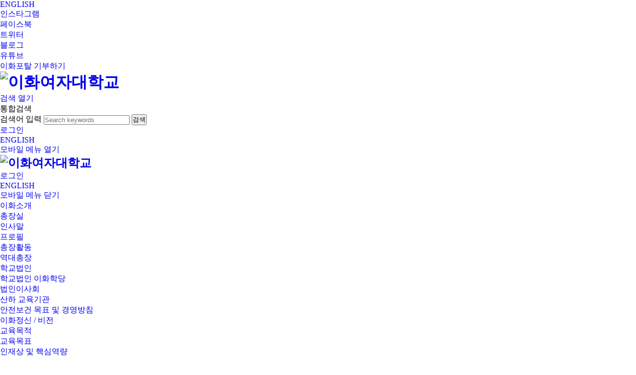

--- FILE ---
content_type: text/html; charset=UTF-8
request_url: http://ewha.ac.kr/ewha/intro/donation.do
body_size: 15542
content:





<!doctype html>
<html lang="ko" class="no-js">
	<head>
		<title>이화여자대학교 | 이화소개 | 학교현황 | 기부금 공시</title>
		<meta http-equiv="Content-Type" content="text/html; charset=utf-8" />
		<meta http-equiv="X-UA-Compatible" content="IE=edge" />
		<meta name="viewport" content="width=device-width,initial-scale=1.0,minimum-scale=1.0,maximum-scale=1.0,user-scalable=no">	
		<script type="text/javascript">

var _gaq = _gaq || [];
_gaq.push(['_setAccount', 'UA-43133752-1']);
_gaq.push(['_trackPageview']);

(function() {
var ga = document.createElement('script'); ga.type = 'text/javascript'; ga.async = true;
ga.src = ('https:' == document.location.protocol ? 'https://ssl' : 'http://www') + '.google-analytics.com/ga.js';
var s = document.getElementsByTagName('script')[0]; s.parentNode.insertBefore(ga, s);
})();

</script><link rel="canonical" href="http://ewha.ac.kr/ewha/intro/donation.do" />
		<link rel="stylesheet" type="text/css" href="/_common/cms.css" />
		<link rel="stylesheet" type="text/css" href="/_res/ewha/_css/layout.css" />
		<!--[if IE 8]>
<link rel="stylesheet" type="text/css" href="/_common/ie8.css" />
<![endif]-->
		<link rel="apple-touch-icon" sizes="57x57" href="/_res/ewha/img/favicon/apple-icon-57x57.png">
 <link rel="apple-touch-icon" sizes="60x60" href="/_res/ewha/img/favicon/apple-icon-60x60.png">
 <link rel="apple-touch-icon" sizes="72x72" href="/_res/ewha/img/favicon/apple-icon-72x72.png">
 <link rel="apple-touch-icon" sizes="76x76" href="/_res/ewha/img/favicon/apple-icon-76x76.png">
 <link rel="apple-touch-icon" sizes="114x114" href="/_res/ewha/img/favicon/apple-icon-114x114.png">
 <link rel="apple-touch-icon" sizes="120x120" href="/_res/ewha/img/favicon/apple-icon-120x120.png">
 <link rel="apple-touch-icon" sizes="144x144" href="/_res/ewha/img/favicon/apple-icon-144x144.png">
 <link rel="apple-touch-icon" sizes="152x152" href="/_res/ewha/img/favicon/apple-icon-152x152.png">
 <link rel="apple-touch-icon" sizes="180x180" href="/_res/ewha/img/favicon/apple-icon-180x180.png">
 <link rel="icon" type="image/png" sizes="192x192"  href="/_res/ewha/img/favicon/android-icon-192x192.png">
 <link rel="icon" type="image/png" sizes="32x32" href="/_res/ewha/img/favicon/favicon-32x32.png">
 <link rel="icon" type="image/png" sizes="96x96" href="/_res/ewha/img/favicon/favicon-96x96.png">
 <link rel="icon" type="image/png" sizes="16x16" href="/_res/ewha/img/favicon/favicon-16x16.png">
 <link rel="stylesheet" type="text/css" href="/_res/ewha/_css/m-mn.css" />
<link rel="stylesheet" type="text/css" href="/_common/css/toastr.css" />
<link rel="stylesheet" type="text/css" href="/_common/css/ui.datepicker.css" />
<link rel="stylesheet" type="text/css" href="/_common/css/jquery.ui-selectBox.css" />
<link rel="stylesheet" type="text/css" href="/_res/board/_css/board.css" />
<link rel="stylesheet" type="text/css" href="/_custom/ewha/resource/css/board.common.css" />

		<link rel="stylesheet" type="text/css" href="/_res/ewha/_css/owl.css" />
		<link rel="stylesheet" type="text/css" href="/_res/ewha/_css/user.css?ver=260116" />
		<link rel="stylesheet" type="text/css" href="/_res/ewha/_css/table.css?ver=250615" />

		<script type="text/javascript" src="/_common/js/jquery/jquery-1.9.1.js"></script>
		<script type="text/javascript" src="/_common/js/jquery/jquery-ui-1.11.4.min.js"></script>
		<script type="text/javascript">
			//<![CDATA[
			var _thisHost = location.protocol+'//'+location.host, _thisUrl = document.location.href,_so_ = false,_cur_menu_cd = '2314',_edit_content = false,front_page_edit = true,zooInOutMode = 'font',_reouscePath = '/_res/ewha/',editorVendor = 'froala',sslYN = 'N',sslPort = '8443',servicePort = '',developMode = false,device='pc',isMobile=false,_cfgUseDevMode = false,_siteId = 'ewha',printSelector = '#jwxe_main_content',ctx = '',rootPath = '',locale= 'ko',fileWhiteList= 'hwpx|hwp|doc|docx|xls|xlsx|txt|pdf|bmp|gif|jpg|png|mp4|mp3|wmv|avi|ppt|pptx|zip|otf|jpeg|JPG|PNG|GIF|JPEG',localeScriptPath='/_custom/ewha/resource/js/';
			//]]>
		</script>
		<script type="text/javascript" src="/_custom/ewha/_common/sso/ewha.sso.jsp"></script>
		<script type="text/javascript" src="/_common/cms.js"></script>
		<script type="text/javascript" src="/_res/ewha/_js/user/m-mn.js"></script>
<script type="text/javascript" src="/_common/js/toastr.js" ></script>
<script type="text/javascript" src="/_common/js/jquery-plugin/selectBox.min.js" ></script>
<script type="text/javascript" src="/_custom/ewha/resource/js/clipboard.min.js" ></script>
<script type="text/javascript" src="/_custom/ewha/resource/js/board.common.js?ver=0417" ></script>
<script type="text/javascript" src="/_common/js/datepicker/ui.datepicker.all.js" ></script>
<script type="text/javascript" src="/_res/board/_js/user/board.js?v=0219" ></script>

		<script type="text/javascript" src="/_res/ewha/_js/user/owl.js"></script>
		<script type="text/javascript" src="/_res/ewha/_js/user.js"></script>
		<script type="text/javascript">
			$(document).ready(function(){    
				if (/iPhone|iPad|iPod|Macintosh/i.test(navigator.userAgent)) {
					document.body.style.fontFamily = "애플 SD 산돌고딕 Neo, Apple SD Gothic Neo";
					// iOS 아이폰, 아이패드, 아이팟
				}
			});
		</script>
	</head>
	<body id="item_body" class="pc">
		<ul id="go_main">
			<li><a href="#jwxe_main_content" >본문 바로가기</a></li>
			<li><a href="#jwxe_main_menu" >주메뉴 바로가기</a></li>
			<li><a href="#jwxe_sub_menu" >서브메뉴 바로가기</a></li>
		</ul>


<div class="wrap">
	<header>
		<div class="top-header-wrap">
<div class="top-header-box">
	<p class="top-header-slogan">
		<!--EWHA, THE FUTURE WE CREATE-->
	</p>
	<ul class="sns-box">
		<li>
			
			<a href="#ewhaen" class="mv-lng btn-lang" data-lng="ewhaen"  title="새창열림">ENGLISH</a>
			<div class="lang-box">
				<ul>
					<!--<li class="ko"><a href="#a" target="_blank" title="새창열림">KOREAN</a></li>-->
					<!--<li class="en"><a href="#ewhaen" class="mv-lng" data-lng="ewhaen"  title="새창열림">ENGLISH</a></li>-->
					<!--<li class="cn"><a href="#ewhacn" class="mv-lng" data-lng="ewhacn"  title="새창열림">CHINESE</a></li>-->
				</ul>
			</div>
		</li>
		<li><a href="https://instagram.com/ewha.w.univ" title="새창열림" class="instagram" target="_blank"><span class="hide">인스타그램</span></a></li>
		<li><a href="https://www.facebook.com/EwhaWomansUniversity" title="새창열림" class="facebook" target="_blank"><span class="hide">페이스북</span></a></li>
		<li><a href="https://twitter.com/EwhaWomansUniv" title="새창열림" class="twitter" target="_blank"><span class="hide">트위터</span></a></li>
		<li><a href="http://blog.naver.com/the_ewha" title="새창열림" class="blog" target="_blank"><span class="hide">블로그</span></a></li>
		<li><a href="http://www.youtube.com/ewhauniv" title="새창열림" class="youtube" target="_blank"><span class="hide">유튜브</span></a></li>
	</ul>
	<a href="https://portal.ewha.ac.kr" title="이화포탈 새창열림" target="_blank">이화포탈</a>
	<a href="https://giving.ewha.ac.kr/giving/intro/ewha-new-era-fund-contract.do" target="_blank" title="기부하기 새창열림">기부하기</a>
</div>
</div>
		<div class="middle-header-wrap">
<div class="middle-header-box">
	<h1 class="logo">
		<a href="/ewha/index.do" title="홈 바로가기"><img src="/_res/ewha/img/common/img-logo.png" alt="이화여자대학교" /></a>
	</h1>
	<a href="#a" title="검색 열기" class="btn-sch-open"><span class="hide">검색 열기</span></a>
	<!--<div class="m-lang-box">
		<a class="btn-lang" href="#a" title="타 언어 사이트 선택">LANGUAGE</a>
		<div class="lang-box">
			<ul>
				<li class="ko"><a href="#a" target="_blank" title="새창열림">KOREAN</a></li>
				<li class="en"><a href="/ewhaen" target="_blank" title="새창열림">ENGLISH</a></li>
				<li class="cn"><a href="/ewhacn" target="_blank" title="새창열림">CHINESE</a></li>
			</ul>
		</div>
	</div>
	-->
	<div class="search-wrap">
		<form action="/ewha/search.do" name="totalSearch" method="get">
			<fieldset>
				<legend title="통합검색" class="hide">통합검색</legend>
				<label class="hide" for="sch-word">검색어 입력</label>
				<input type="text" id="sch-word" name="qt" placeholder="Search keywords" />
				<button type="submit" value="검색" class="sch-btn"><span class="hide">검색</span></button>
			</fieldset>
		</form>
	</div>
	<ul class="util-box">
		<li>
				
			<a href="/ewha/etc/login.do" title="로그인" class="login">로그인</a>
			
			
		</li>
		<li>
			
			
			<a href="#ewhaen" class="mv-lng btn-lang" data-lng="ewhaen" title="새창열림">ENGLISH</a>
			<div class="lang-box">
				<ul>
					<!--<li class="ko"><a href="#a" target="_blank" title="새창열림">KOREAN</a></li>-->
					<!--<li class="en"><a href="/ewhaen" target="_blank" title="새창열림">ENGLISH</a></li>-->
					<!--<li class="cn"><a href="/ewhacn" target="_blank" title="새창열림">CHINESE</a></li>-->
				</ul>
			</div>
		</li>
	</ul>
	<a class="btn-menu" href="#a"><span class="hide">모바일 메뉴 열기</span></a>
	<nav class="slideMenu">
		<div class="m-header">
			<h1 class="m-logo">
				<a href="/ewha/index.do" title="홈 바로가기"><img src="/_res/ewha/img/common/img-logo.png" alt="이화여자대학교" /></a>
			</h1>
			<ul class="m-util-box">
				<li>
						
					<a href="/ewha/etc/login.do" title="로그인" class="login"><span>로그인</span></a>
					
					
				</li>
				<li>
					
					
					<a href="#ewhaen" class="mv-lng btn-lang" data-lng="ewhaen" title="새창열림"><span>ENGLISH</span></a>
					<div class="lang-box">
						<ul>
							<!--<li class="ko"><a href="#a" target="_blank" title="새창열림">KOREAN</a></li>-->
							<!--<li class="en"><a href="#ewhaen" class="mv-lng" data-lng="ewhaen" title="새창열림">ENGLISH</a></li>-->
							<!--<li class="cn"><a href="/ewhacn" target="_blank" title="새창열림">CHINESE</a></li>-->
						</ul>
					</div>
				</li>
			</ul>
			<a class="slide-close" href="#a"><span class="hide">모바일 메뉴 닫기</span></a>
		</div>
		<div class="m-gnb">
			  
				
				
			




<ul class="dep1 jwxe-menu-ul">
	
		
			<li>
			 	
	          <a href="/ewha/intro/greetings.do" class="active" >이화소개</a> 
				
					<ul class="dep2">
						
							
								<li>
									
									
									
									
										
										<a href="/ewha/intro/greetings.do" >총장실</a>
									
										
											<ul class="dep3">
												
													
														<li class="56">
															
															<a href="/ewha/intro/greetings.do" >인사말</a>
														</li>
													
												
													
														<li class="57">
															
															<a href="/ewha/intro/profile01.do" >프로필</a>
														</li>
													
												
													
														<li class="58">
															
															<a href="/ewha/intro/activity.do" >총장활동</a>
														</li>
													
												
													
														<li class="59">
															
															<a href="/ewha/intro/dean.do" >역대총장</a>
														</li>
													
												
											</ul>
										
									
								</li>
							
						
							
								<li>
									
									
									
									
										
										<a href="/ewha/intro/foundation.do" >학교법인</a>
									
										
											<ul class="dep3">
												
													
														<li class="60">
															
															<a href="/ewha/intro/foundation.do" >학교법인 이화학당</a>
														</li>
													
												
													
														<li class="61">
															
															<a href="/ewha/intro/presidents.do" >법인이사회</a>
														</li>
													
												
													
														<li class="63">
															
															<a href="/ewha/intro/institution.do" >산하 교육기관</a>
														</li>
													
												
													
														<li class="2895">
															
															<a href="/ewha/intro/institution-safety.do" >안전보건 목표 및 경영방침</a>
														</li>
													
												
											</ul>
										
									
								</li>
							
						
							
								<li>
									
									
									
									
										
										<a href="/ewha/intro/object.do" >이화정신 / 비전</a>
									
										
											<ul class="dep3">
												
													
														<li class="64">
															
															<a href="/ewha/intro/object.do" >교육목적</a>
														</li>
													
												
													
														<li class="65">
															
															<a href="/ewha/intro/goal.do" >교육목표</a>
														</li>
													
												
													
														<li class="66">
															
															<a href="/ewha/intro/talent.do" >인재상 및 핵심역량</a>
														</li>
													
												
													
														<li class="67">
															
															<a href="/ewha/intro/vision.do" >이화비전</a>
														</li>
													
												
													
														<li class="3455">
															
															<a href="/ewha/intro/strategic-goal01.do" >5대 전략목표</a>
														</li>
													
												
													
														<li class="2595">
															
															<a href="/ewha/intro/vision-statement.do" >비전선언문</a>
														</li>
													
												
											</ul>
										
									
								</li>
							
						
							
								<li>
									
									
									
									
										
										<a href="/ewha/intro/history01-1.do" >이화역사 / 상징</a>
									
										
											<ul class="dep3">
												
													
														<li class="230">
															
															<a href="/ewha/intro/history01-1.do" >연혁</a>
														</li>
													
												
													
														<li class="68">
															
															<a href="/ewha/intro/history02-1.do" >역사</a>
														</li>
													
												
													
														<li class="69">
															
															<a href="/ewha/intro/history-campus.do" >캠퍼스역사</a>
														</li>
													
												
													
														<li class="70">
															
															<a href="/ewha/intro/school-name.do" >교명</a>
														</li>
													
												
													
														<li class="71">
															
															<a href="/ewha/intro/motto.do" >교훈</a>
														</li>
													
												
													
														<li class="72">
															
															<a href="/ewha/intro/song.do" >교가 / 노래</a>
														</li>
													
												
													
														<li class="73">
															
															<a href="/ewha/intro/symbol01.do" >교표</a>
														</li>
													
												
													
														<li class="74">
															
															<a href="/ewha/intro/ui-si01.do" >UI / SI</a>
														</li>
													
												
											</ul>
										
									
								</li>
							
						
							
								<li>
									
									
									
									
										
										<a href="/ewha/intro/statistics.do" class="active" >학교현황</a>
									
										
											<ul class="dep3">
												
													
														<li class="75">
															
															<a href="/ewha/intro/statistics.do" >일반현황</a>
														</li>
													
												
													
														<li class="195">
															
															<a href="/ewha/intro/announcements.do" >예결산공고</a>
														</li>
													
												
													
														<li class="196">
															
															<a href="/ewha/intro/tuition-review-committee.do" >등록금심의위원회</a>
														</li>
													
												
													
														<li class="2199">
															
															<a href="/ewha/intro/promotion-fee.do" >기관장업무추진비</a>
														</li>
													
												
													
														<li class="2314">
															
															<a href="/ewha/intro/donation.do" class="active" >기부금 공시</a>
														</li>
													
												
													
														<li class="197">
															
															<a href="/ewha/intro/council.do" >대학평의원회</a>
														</li>
													
												
													
														<li class="76">
															
															<a href="/ewha/intro/self-assessment.do" >대학자체평가</a>
														</li>
													
												
													
														<li class="3135">
															
															<a href="https://sustainability.ewha.ac.kr/sustainability/index.do" >ESG/Sustainability</a>
														</li>
													
												
													
														<li class="77">
															
															<a href="/ewha/intro/rules.do" >규칙집</a>
														</li>
													
												
											</ul>
										
									
								</li>
							
						
							
								<li>
									
									
									
									
										
										<a href="/ewha/intro/organ.do" >기관안내</a>
									
										
											<ul class="dep3">
												
													
														<li class="78">
															
															<a href="/ewha/intro/organ.do" >기구표</a>
														</li>
													
												
													
														<li class="79">
															
															<a href="/ewha/intro/vice-president.do" >부총장</a>
														</li>
													
												
													
														<li class="81">
															
															<a href="/ewha/intro/organ02.do" >중앙행정기관</a>
														</li>
													
												
													
														<li class="794">
															
															<a href="/ewha/intro/organ03.do" >직·부속기관</a>
														</li>
													
												
											</ul>
										
									
								</li>
							
						
							
								<li>
									
									
									
									
										
										<a href="/ewha/intro/location.do" >캠퍼스안내</a>
									
										
											<ul class="dep3">
												
													
														<li class="84">
															
															<a href="/ewha/intro/location.do" >찾아오시는길</a>
														</li>
													
												
													
														<li class="39">
															
															<a href="/ewha/intro/campus-map.do" target="_blank" title="새창열림"  >캠퍼스맵</a>
														</li>
													
												
													
														<li class="85">
															
															<a href="/ewha_vr" target="_blank" title="새창열림"  >VR 투어</a>
														</li>
													
												
													
														<li class="86">
															
															<a href="/ewha/intro/campus-tour.do" >캠퍼스투어</a>
														</li>
													
												
													
														<li class="38">
															
															<a href="/ewha/intro/parking01.do" >주차안내</a>
														</li>
													
												
													
														<li class="88">
															
															<a href="/ewha/intro/search-faculty.do" >교직원검색</a>
														</li>
													
												
													
														<li class="89">
															
															<a href="/ewha/intro/phone.do" >전화번호부</a>
														</li>
													
												
											</ul>
										
									
								</li>
							
						
					</ul>
				
			</li>
		
	
		
			<li>
			 	
	          <a href="/ewha/admission/admission.do" >입학안내</a> 
				
					<ul class="dep2">
						
							
								<li>
									
									
										<a href="/ewha/admission/admission.do" >대학 입학</a>
									
									
									
								</li>
							
						
							
								<li>
									
									
										<a href="/ewha/admission/admission.do#ad02" >일반대학원 입학</a>
									
									
									
								</li>
							
						
							
								<li>
									
									
										<a href="/ewha/admission/admission.do#ad03" >전문·특수대학원 입학</a>
									
									
									
								</li>
							
						
							
								<li>
									
									
										<a href="/ewha/admission/open_lecture.do" >공개강좌&#40;비학위과정&#41;</a>
									
									
									
								</li>
							
						
					</ul>
				
			</li>
		
	
		
			<li>
			 	
	          <a href="/ewha/academics/college.do" >대학·대학원</a> 
				
					<ul class="dep2">
						
							
								<li>
									
									
									
									
										
										<a href="/ewha/academics/college.do" >대학</a>
									
										
											<ul class="dep3">
												
													
														<li class="93">
															
															<a href="/ewha/academics/liberal-arts.do" >인문과학대학</a>
														</li>
													
												
													
														<li class="94">
															
															<a href="/ewha/academics/social-sciences.do" >사회과학대학</a>
														</li>
													
												
													
														<li class="95">
															
															<a href="/ewha/academics/natural-sciences.do" >자연과학대학</a>
														</li>
													
												
													
														<li class="3075">
															
															<a href="/ewha/academics/engineering.do" >공과대학</a>
														</li>
													
												
													
														<li class="97">
															
															<a href="/ewha/academics/music.do" >음악대학</a>
														</li>
													
												
													
														<li class="98">
															
															<a href="/ewha/academics/art-design.do" >조형예술대학</a>
														</li>
													
												
													
														<li class="99">
															
															<a href="/ewha/academics/education.do" >사범대학</a>
														</li>
													
												
													
														<li class="100">
															
															<a href="/ewha/academics/business-administration.do" >경영대학</a>
														</li>
													
												
													
														<li class="101">
															
															<a href="/ewha/academics/convergence.do" >신산업융합대학</a>
														</li>
													
												
													
														<li class="102">
															
															<a href="/ewha/academics/medicine.do" >의과대학</a>
														</li>
													
												
													
														<li class="103">
															
															<a href="/ewha/academics/nursing.do" >간호대학</a>
														</li>
													
												
													
														<li class="104">
															
															<a href="/ewha/academics/pharmacy.do" >약학대학</a>
														</li>
													
												
													
														<li class="105">
															
															<a href="/ewha/academics/scranton.do" >스크랜튼대학</a>
														</li>
													
												
													
														<li class="2915">
															
															<a href="/ewha/academics/Al-Intelgence.do" >인공지능대학</a>
														</li>
													
												
													
														<li class="106">
															
															<a href="/ewha/academics/hokma.do" >호크마교양대학</a>
														</li>
													
												
											</ul>
										
									
								</li>
							
						
							
								<li>
									
									
									
									
										
										<a href="/ewha/academics/humanities.do" >일반대학원</a>
									
										
											<ul class="dep3">
												
													
														<li class="2141">
															
															<a href="/ewha/academics/humanities.do" >일반대학원</a>
														</li>
													
												
													
														<li class="765">
															
															<a href="/ewha/academics/humanities.do#g-course01" >인문사회계열</a>
														</li>
													
												
													
														<li class="766">
															
															<a href="/ewha/academics/humanities.do#g-course02" >자연과학계열</a>
														</li>
													
												
													
														<li class="767">
															
															<a href="/ewha/academics/humanities.do#g-course03" >공학계열</a>
														</li>
													
												
													
														<li class="768">
															
															<a href="/ewha/academics/humanities.do#g-course04" >예체능계열</a>
														</li>
													
												
													
														<li class="769">
															
															<a href="/ewha/academics/humanities.do#g-course05" >의학계열</a>
														</li>
													
												
													
														<li class="770">
															
															<a href="/ewha/academics/humanities.do#g-course06" >학과간협동과정</a>
														</li>
													
												
											</ul>
										
									
								</li>
							
						
							
								<li>
									
									
									
									
										
										<a href="/ewha/academics/gsis.do" >전문대학원</a>
									
										
											<ul class="dep3">
												
													
														<li class="107">
															
															<a href="/ewha/academics/gsis.do" >국제대학원</a>
														</li>
													
												
													
														<li class="108">
															
															<a href="/ewha/academics/gsti.do" >통역번역대학원</a>
														</li>
													
												
													
														<li class="109">
															
															<a href="/ewha/academics/mba.do" >경영전문대학원</a>
														</li>
													
												
													
														<li class="111">
															
															<a href="/ewha/academics/law.do" >법학전문대학원</a>
														</li>
													
												
											</ul>
										
									
								</li>
							
						
							
								<li>
									
									
									
									
										
										<a href="/ewha/academics/ged.do" >특수대학원</a>
									
										
											<ul class="dep3">
												
													
														<li class="112">
															
															<a href="/ewha/academics/ged.do" >교육대학원</a>
														</li>
													
												
													
														<li class="113">
															
															<a href="/ewha/academics/gsd.do" >디자인대학원</a>
														</li>
													
												
													
														<li class="114">
															
															<a href="/ewha/academics/gsw.do" >사회복지대학원</a>
														</li>
													
												
													
														<li class="115">
															
															<a href="/ewha/academics/thewha.do" >신학대학원</a>
														</li>
													
												
													
														<li class="116">
															
															<a href="/ewha/academics/gspsewha.do" >정책과학대학원</a>
														</li>
													
												
													
														<li class="117">
															
															<a href="/ewha/academics/performarts.do" >공연예술대학원</a>
														</li>
													
												
													
														<li class="118">
															
															<a href="/ewha/academics/gsccph.do" >임상바이오헬스대학원</a>
														</li>
													
												
													
														<li class="119">
															
															<a href="/ewha/academics/dentist.do" >임상치의학대학원</a>
														</li>
													
												
													
														<li class="120">
															
															<a href="/ewha/academics/tfl.do" >외국어교육특수대학원</a>
														</li>
													
												
													
														<li class="2655">
															
															<a href="/ewha/academics/gsds.do" >데이터사이언스대학원</a>
														</li>
													
												
											</ul>
										
									
								</li>
							
						
					</ul>
				
			</li>
		
	
		
			<li>
			 	
	          <a href="/ewha/research/introresearch.do" >연구·산학</a> 
				
					<ul class="dep2">
						
							
								<li>
									
									
										<a href="/ewha/research/introresearch.do" >연구처/산학협력단 안내</a>
									
									
									
								</li>
							
						
							
								<li>
									
									
										<a href="/ewha/research/researcher.do" >연구자 정보&#40;PURE&#41;</a>
									
									
									
								</li>
							
						
							
								<li>
									
									
										<a href="/ewha/research/results.do" >연구성과</a>
									
									
									
								</li>
							
						
							
								<li>
									
									
										<a href="/ewha/research/research-news.do" >연구소식</a>
									
									
									
								</li>
							
						
							
								<li>
									
									
										<a href="/ewha/research/institutions.do" >연구기관</a>
									
									
									
								</li>
							
						
					</ul>
				
			</li>
		
	
		
			<li>
			 	
	          <a href="/ewha/bachelor/calendar2025.do" >학사안내</a> 
				
					<ul class="dep2">
						
							
								<li>
									
									
									
									
										
										<a href="/ewha/bachelor/calendar2025.do" >학사일정</a>
									
										
											<ul class="dep3">
												
													
														<li class="3556">
															
															<a href="/ewha/bachelor/calendar2026.do" >2026</a>
														</li>
													
												
													
														<li class="3196">
															
															<a href="/ewha/bachelor/calendar2025.do?mode=user_list&amp;year=2025" >2025</a>
														</li>
													
												
													
														<li class="3021">
															
															<a href="/ewha/bachelor/calendar2024.do?mode=user_list&amp;year=2024" >2024</a>
														</li>
													
												
													
														<li class="2835">
															
															<a href="/ewha/bachelor/calendar2023.do?mode=user_list&amp;year=2023" >2023</a>
														</li>
													
												
													
														<li class="2635">
															
															<a href="/ewha/bachelor/calendar2022.do?mode=user_list&amp;year=2022" >2022</a>
														</li>
													
												
													
														<li class="2335">
															
															<a href="/ewha/bachelor/calendar2021.do?mode=user_list&amp;year=2021" >2021</a>
														</li>
													
												
													
														<li class="2139">
															
															<a href="/ewha/bachelor/calendar2020.do?mode=user_list&amp;year=2020" >2020</a>
														</li>
													
												
													
														<li class="2140">
															
															<a href="/ewha/bachelor/calendar2019.do?mode=user_list&amp;year=2019" >2019</a>
														</li>
													
												
													
														<li class="2144">
															
															<a href="/ewha/bachelor/calendar2018.do?mode=user_list&amp;year=2018" >2018</a>
														</li>
													
												
													
														<li class="2145">
															
															<a href="/ewha/bachelor/calendar2017.do?mode=user_list&amp;year=2017" >2017</a>
														</li>
													
												
													
														<li class="2146">
															
															<a href="/ewha/bachelor/calendar2016.do?mode=user_list&amp;year=2016" >2016</a>
														</li>
													
												
													
														<li class="2147">
															
															<a href="/ewha/bachelor/calendar2015.do?mode=user_list&amp;year=2015" >2015</a>
														</li>
													
												
											</ul>
										
									
								</li>
							
						
							
								<li>
									
									
									
									
										
										<a href="/ewha/bachelor/enrollment01.do" >학사정보</a>
									
										
											<ul class="dep3">
												
													
														<li class="121">
															
															<a href="/ewha/bachelor/enrollment01.do" >등록</a>
														</li>
													
												
													
														<li class="122">
															
															<a href="/ewha/bachelor/register01.do" >학적변동</a>
														</li>
													
												
													
														<li class="123">
															
															<a href="/ewha/bachelor/major01.do" >전공선택</a>
														</li>
													
												
													
														<li class="124">
															
															<a href="/ewha/bachelor/course01.do" >수강</a>
														</li>
													
												
													
														<li class="125">
															
															<a href="/ewha/bachelor/grades01.do" >성적</a>
														</li>
													
												
													
														<li class="126">
															
															<a href="/ewha/bachelor/credit01.do" >학점인정</a>
														</li>
													
												
													
														<li class="127">
															
															<a href="/ewha/bachelor/graduate01.do" >졸업</a>
														</li>
													
												
													
														<li class="128">
															
															<a href="/ewha/bachelor/license01-1.do" >교원자격증</a>
														</li>
													
												
													
														<li class="129">
															
															<a href="/ewha/bachelor/license02.do" >평생교육사자격증</a>
														</li>
													
												
													
														<li class="130">
															
															<a href="/ewha/bachelor/master01.do" >학위과정연계</a>
														</li>
													
												
											</ul>
										
									
								</li>
							
						
							
								<li>
									
									
									
									
										
										<a href="/ewha/bachelor/scholarship-sche.do" >장학</a>
									
										
											<ul class="dep3">
												
													
														<li class="132">
															
															<a href="/ewha/bachelor/scholarship-sche.do" >장학일정</a>
														</li>
													
												
													
														<li class="131">
															
															<a href="/ewha/bachelor/scholarship-notice.do" >장학공지</a>
														</li>
													
												
													
														<li class="446">
															
															<a href="/ewha/bachelor/scholarship-info.do" >장학금 안내</a>
														</li>
													
												
													
														<li class="445">
															
															<a href="/ewha/bachelor/scholarship-faq.do" >장학FAQ</a>
														</li>
													
												
											</ul>
										
									
								</li>
							
						
							
								<li>
									
									
									
									
										
										<a href="/ewha/bachelor/curriculum.do" >교과과정</a>
									
										
											<ul class="dep3">
												
													
														<li class="135">
															
															<a href="/ewha/bachelor/curriculum.do" >교과과정 및 교과목 소개</a>
														</li>
													
												
													
														<li class="136">
															
															<a href="/ewha/bachelor/curriculum-major.do" >전공별 교과과정 보기</a>
														</li>
													
												
													
														<li class="137">
															
															<a href="/ewha/bachelor/foreign-student.do" >외국인학생 예외사항</a>
														</li>
													
												
											</ul>
										
									
								</li>
							
						
							
								<li>
									
									
									
									
										
										<a href="/ewha/bachelor/timetable.do" >강의시간표/계획안</a>
									
										
											<ul class="dep3">
												
													
														<li class="231">
															
															<a href="/ewha/bachelor/timetable.do" >학부</a>
														</li>
													
												
													
														<li class="232">
															
															<a href="/ewha/bachelor/timetable-grad.do" >대학원</a>
														</li>
													
												
											</ul>
										
									
								</li>
							
						
							
								<li>
									
									
									
									
										
										<a href="/ewha/bachelor/exchange01.do" >국제교류 프로그램</a>
									
										
											<ul class="dep3">
												
													
														<li class="235">
															
															<a href="/ewha/bachelor/exchange01.do" >교환학생</a>
														</li>
													
												
													
														<li class="236">
															
															<a href="/ewha/bachelor/exchange02.do" >해외학습</a>
														</li>
													
												
													
														<li class="237">
															
															<a href="/ewha/bachelor/exchange03.do" >단기특별교류</a>
														</li>
													
												
											</ul>
										
									
								</li>
							
						
							
								<li>
									
									
									
									
										
										<a href="/ewha/bachelor/certificate.do" >증명발급</a>
									
										
											<ul class="dep3">
												
													
														<li class="141">
															
															<a href="/ewha/bachelor/certificate.do" >증명발급안내</a>
														</li>
													
												
											</ul>
										
									
								</li>
							
						
					</ul>
				
			</li>
		
	
		
			<li>
			 	
	          <a href="/ewha/life/i-ewha.do" >대학생활</a> 
				
					<ul class="dep2">
						
							
								<li>
									
									
										<a href="/ewha/life/i-ewha.do" >i@EWHA&#40;신입생 대학생활안내&#41;</a>
									
									
									
								</li>
							
						
							
								<li>
									
									
									
									
										
										<a href="/ewha/life/guide-book.do" >학생활동</a>
									
										
											<ul class="dep3">
												
													
														<li class="158">
															
															<a href="/ewha/life/guide-book.do" >학생단체 활동 가이드</a>
														</li>
													
												
													
														<li class="151">
															
															<a href="/ewha/life/council.do" >학생회</a>
														</li>
													
												
													
														<li class="152">
															
															<a href="/ewha/life/circles-show.do" >중앙동아리</a>
														</li>
													
												
													
														<li class="153">
															
															<a href="/ewha/life/supporters.do" >서포터즈</a>
														</li>
													
												
													
														<li class="154">
															
															<a href="/ewha/life/press.do" >언론활동</a>
														</li>
													
												
													
														<li class="155">
															
															<a href="/ewha/life/volunteer.do" >사회봉사</a>
														</li>
													
												
													
														<li class="156">
															
															<a href="/ewha/life/mentoring.do" >멘토링</a>
														</li>
													
												
													
														<li class="157">
															
															<a href="/ewha/life/rotc.do" >이화 ROTC</a>
														</li>
													
												
											</ul>
										
									
								</li>
							
						
							
								<li>
									
									
									
									
										
										<a href="/ewha/life/job.do" >학생지원</a>
									
										
											<ul class="dep3">
												
													
														<li class="448">
															
															<a href="/ewha/life/job.do" >취업/현장실습지원</a>
														</li>
													
												
													
														<li class="146">
															
															<a href="/ewha/life/academic.do" >학술지원</a>
														</li>
													
												
													
														<li class="447">
															
															<a href="/ewha/life/event.do" >행사지원</a>
														</li>
													
												
													
														<li class="149">
															
															<a href="/ewha/life/counseling.do" >상담지원</a>
														</li>
													
												
													
														<li class="992">
															
															<a href="/ewha/life/exam.do" >고시지원</a>
														</li>
													
												
													
														<li class="148">
															
															<a href="/ewha/life/student-service.do" >장애학생지원</a>
														</li>
													
												
													
														<li class="841">
															
															<a href="/ewha/life/north-korean-defectors.do" >북한이탈주민학생지원</a>
														</li>
													
												
													
														<li class="147">
															
															<a href="/ewha/life/student-id.do" >학생증 발급</a>
														</li>
													
												
													
														<li class="150">
															
															<a href="/ewha/life/etc-service.do" >기타서비스</a>
														</li>
													
												
											</ul>
										
									
								</li>
							
						
							
								<li>
									
									
									
									
										
										<a href="/ewha/life/restaurant.do" >생활지원</a>
									
										
											<ul class="dep3">
												
													
														<li class="159">
															
															<a href="/ewha/life/restaurant.do" >식당</a>
														</li>
													
												
													
														<li class="160">
															
															<a href="/ewha/life/dormitory.do" >기숙사</a>
														</li>
													
												
													
														<li class="164">
															
															<a href="/ewha/life/fitness.do" >휘트니스/체육시설</a>
														</li>
													
												
													
														<li class="166">
															
															<a href="/ewha/life/amenities.do" >편의시설</a>
														</li>
													
												
													
														<li class="167">
															
															<a href="/ewha/life/health-center.do" >대학건강센터</a>
														</li>
													
												
													
														<li class="168">
															
															<a href="/ewha/life/pray.do" >기도실</a>
														</li>
													
												
													
														<li class="161">
															
															<a href="/ewha/life/training-center.do" >수련관</a>
														</li>
													
												
													
														<li class="163">
															
															<a href="/ewha/life/place.do" >공간사용안내</a>
														</li>
													
												
											</ul>
										
									
								</li>
							
						
							
								<li>
									
									
									
									
										
										<a href="/ewha/life/mail01.do" >IT/기술지원</a>
									
										
											<ul class="dep3">
												
													
														<li class="171">
															
															<a href="/ewha/life/mail01.do" >메일</a>
														</li>
													
												
													
														<li class="173">
															
															<a href="/ewha/life/wifi.do" >네트워크/DNS</a>
														</li>
													
												
													
														<li class="174">
															
															<a href="/ewha/life/homepage.do" >홈페이지</a>
														</li>
													
												
													
														<li class="2475">
															
															<a href="/ewha/life/ewhamobile.do" >이화 모바일 학생지원</a>
														</li>
													
												
													
														<li class="175">
															
															<a href="/ewha/life/software.do" >공용소프트웨어</a>
														</li>
													
												
													
														<li class="176">
															
															<a href="/ewha/life/laptop.do" >노트북</a>
														</li>
													
												
													
														<li class="177">
															
															<a href="/ewha/life/print.do" >개방실습실</a>
														</li>
													
												
													
														<li class="217">
															
															<a href="/ewha/life/one-stop.do" >IT One-Stop 서비스</a>
														</li>
													
												
													
														<li class="452">
															
															<a href="/ewha/life/room.do" >강의실 기술지원</a>
														</li>
													
												
													
														<li class="218">
															
															<a href="/ewha/life/it-faq.do" >IT FAQ</a>
														</li>
													
												
											</ul>
										
									
								</li>
							
						
					</ul>
				
			</li>
		
	
		
			<li>
			 	
	          <a href="/ewha/news/ewha-news.do" >뉴스센터</a> 
				
					<ul class="dep2">
						
							
								<li>
									
									
										<a href="/ewha/news/ewha-news.do" >이화뉴스</a>
									
									
									
								</li>
							
						
							
								<li>
									
									
										<a href="/ewha/news/notice.do" >공지사항</a>
									
									
									
								</li>
							
						
							
								<li>
									
									
									
									
										
										<a href="/ewha/news/event.do" >행사/소식</a>
									
										
											<ul class="dep3">
												
													
														<li class="178">
															
															<a href="/ewha/news/event.do" >행사안내</a>
														</li>
													
												
													
														<li class="179">
															
															<a href="/ewha/news/organ-news.do" >기관/학과 소식</a>
														</li>
													
												
													
														<li class="48">
															
															<a href="/ewha/news/ewha-press.do" >언론에 비친 이화</a>
														</li>
													
												
											</ul>
										
									
								</li>
							
						
							
								<li>
									
									
									
									
										
										<a href="/ewha/news/history.do" >이화 DNA</a>
									
										
											<ul class="dep3">
												
													
														<li class="180">
															
															<a href="/ewha/news/history.do" >History</a>
														</li>
													
												
													
														<li class="181">
															
															<a href="/ewha/news/people.do" >People</a>
														</li>
													
												
													
														<li class="2012">
															
															<a href="/ewha/news/fund.do" >기부스토리</a>
														</li>
													
												
											</ul>
										
									
								</li>
							
						
							
								<li>
									
									
									
									
										
										<a href="/ewha/news/movie.do" >이화 홍보</a>
									
										
											<ul class="dep3">
												
													
														<li class="182">
															
															<a href="/ewha/news/movie.do" >홍보영상 라이브러리</a>
														</li>
													
												
													
														<li class="183">
															
															<a href="/ewha/news/book.do" >홍보책자</a>
														</li>
													
												
													
														<li class="184">
															
															<a href="/ewha/news/newspaper.do" >이화매거진</a>
														</li>
													
												
											</ul>
										
									
								</li>
							
						
							
								<li>
									
									
										<a href="/ewha/news/photos.do" >이화 포토</a>
									
									
									
								</li>
							
						
					</ul>
				
			</li>
		
	
</ul>			




	




		</div>
		<ul class="m-sns-box">
			<li><a href="https://instagram.com/ewha.w.univ" title="새창열림" class="instagram" target="_blank"><span class="hide">인스타그램</span></a></li>
			<li><a href="https://www.facebook.com/EwhaWomansUniversity" title="새창열림" class="facebook" target="_blank"><span class="hide">페이스북</span></a></li>
			<li><a href="https://twitter.com/EwhaWomansUniv" title="새창열림" class="twitter" target="_blank"><span class="hide">트위터</span></a></li>
			<li><a href="http://blog.naver.com/the_ewha" title="새창열림" class="blog" target="_blank"><span class="hide">블로그</span></a></li>
			<li><a href="http://www.youtube.com/ewhauniv" title="새창열림" class="youtube" target="_blank"><span class="hide">유튜브</span></a></li>
		</ul>
	</nav>
</div>
</div>
		<div class="bottom-header-wrap">
<div class="bottom-header-box">
	<div class="gnb-wrap">
		<h1 class="logo-fix">
			<a href="/ewha/index.do" title="홈 바로가기"><img src="/_res/ewha/img/common/img-logo.png" alt="이화여자대학교" /></a>
		</h1>
		<div class="gnb">
			

		
			  
				
				
			























<ul class="gnb-ul jwxe-menu-ul">
	
		
			<li>
			 	
	          
	          <a href="#menu">이화소개</a>
	          <div class="sub-mn-box"> 
	          	<p class="sub-mn-title">이화소개</p>
				
					<ul class="sub-mn">
						
							
								<li>
										
									<a href="/ewha/intro/greetings.do" >총장실</a>
									
										<ul class="sub-mn02">
											
												
													<li>
														
														<a href="/ewha/intro/greetings.do" >인사말</a>
													</li>
												
											
												
													<li>
														
														<a href="/ewha/intro/profile01.do" >프로필</a>
													</li>
												
											
												
													<li>
														
														<a href="/ewha/intro/activity.do" >총장활동</a>
													</li>
												
											
												
													<li>
														
														<a href="/ewha/intro/dean.do" >역대총장</a>
													</li>
												
											
										</ul>
									
								</li>
							
						
							
								<li>
										
									<a href="/ewha/intro/foundation.do" >학교법인</a>
									
										<ul class="sub-mn02">
											
												
													<li>
														
														<a href="/ewha/intro/foundation.do" >학교법인 이화학당</a>
													</li>
												
											
												
													<li>
														
														<a href="/ewha/intro/presidents.do" >법인이사회</a>
													</li>
												
											
												
													<li>
														
														<a href="/ewha/intro/institution.do" >산하 교육기관</a>
													</li>
												
											
												
													<li>
														
														<a href="/ewha/intro/institution-safety.do" >안전보건 목표 및 경영방침</a>
													</li>
												
											
										</ul>
									
								</li>
							
						
							
								<li>
										
									<a href="/ewha/intro/object.do" >이화정신 / 비전</a>
									
										<ul class="sub-mn02">
											
												
													<li>
														
														<a href="/ewha/intro/object.do" >교육목적</a>
													</li>
												
											
												
													<li>
														
														<a href="/ewha/intro/goal.do" >교육목표</a>
													</li>
												
											
												
													<li>
														
														<a href="/ewha/intro/talent.do" >인재상 및 핵심역량</a>
													</li>
												
											
												
													<li>
														
														<a href="/ewha/intro/vision.do" >이화비전</a>
													</li>
												
											
												
													<li>
														
														<a href="/ewha/intro/strategic-goal01.do" >5대 전략목표</a>
													</li>
												
											
												
													<li>
														
														<a href="/ewha/intro/vision-statement.do" >비전선언문</a>
													</li>
												
											
										</ul>
									
								</li>
							
						
							
								<li>
										
									<a href="/ewha/intro/history01-1.do" >이화역사 / 상징</a>
									
										<ul class="sub-mn02">
											
												
													<li>
														
														<a href="/ewha/intro/history01-1.do" >연혁</a>
													</li>
												
											
												
													<li>
														
														<a href="/ewha/intro/history02-1.do" >역사</a>
													</li>
												
											
												
													<li>
														
														<a href="/ewha/intro/history-campus.do" >캠퍼스역사</a>
													</li>
												
											
												
													<li>
														
														<a href="/ewha/intro/school-name.do" >교명</a>
													</li>
												
											
												
													<li>
														
														<a href="/ewha/intro/motto.do" >교훈</a>
													</li>
												
											
												
													<li>
														
														<a href="/ewha/intro/song.do" >교가 / 노래</a>
													</li>
												
											
												
													<li>
														
														<a href="/ewha/intro/symbol01.do" >교표</a>
													</li>
												
											
												
													<li>
														
														<a href="/ewha/intro/ui-si01.do" >UI / SI</a>
													</li>
												
											
										</ul>
									
								</li>
							
						
							
								<li>
										
									<a href="/ewha/intro/statistics.do" class="active" >학교현황</a>
									
										<ul class="sub-mn02">
											
												
													<li>
														
														<a href="/ewha/intro/statistics.do" >일반현황</a>
													</li>
												
											
												
													<li>
														
														<a href="/ewha/intro/announcements.do" >예결산공고</a>
													</li>
												
											
												
													<li>
														
														<a href="/ewha/intro/tuition-review-committee.do" >등록금심의위원회</a>
													</li>
												
											
												
													<li>
														
														<a href="/ewha/intro/promotion-fee.do" >기관장업무추진비</a>
													</li>
												
											
												
													<li>
														
														<a href="/ewha/intro/donation.do" class="active" >기부금 공시</a>
													</li>
												
											
												
													<li>
														
														<a href="/ewha/intro/council.do" >대학평의원회</a>
													</li>
												
											
												
													<li>
														
														<a href="/ewha/intro/self-assessment.do" >대학자체평가</a>
													</li>
												
											
												
													<li>
														
														<a href="https://sustainability.ewha.ac.kr/sustainability/index.do" >ESG/Sustainability</a>
													</li>
												
											
												
													<li>
														
														<a href="/ewha/intro/rules.do" >규칙집</a>
													</li>
												
											
										</ul>
									
								</li>
							
						
							
								<li>
										
									<a href="/ewha/intro/organ.do" >기관안내</a>
									
										<ul class="sub-mn02">
											
												
													<li>
														
														<a href="/ewha/intro/organ.do" >기구표</a>
													</li>
												
											
												
													<li>
														
														<a href="/ewha/intro/vice-president.do" >부총장</a>
													</li>
												
											
												
													<li>
														
														<a href="/ewha/intro/organ02.do" >중앙행정기관</a>
													</li>
												
											
												
													<li>
														
														<a href="/ewha/intro/organ03.do" >직·부속기관</a>
													</li>
												
											
										</ul>
									
								</li>
							
						
							
								<li>
										
									<a href="/ewha/intro/location.do" >캠퍼스안내</a>
									
										<ul class="sub-mn02">
											
												
													<li>
														
														<a href="/ewha/intro/location.do" >찾아오시는길</a>
													</li>
												
											
												
													<li>
														
														<a href="/ewha/intro/campus-map.do" target="_blank" title="새창열림"  >캠퍼스맵</a>
													</li>
												
											
												
													<li>
														
														<a href="/ewha_vr" target="_blank" title="새창열림"  >VR 투어</a>
													</li>
												
											
												
													<li>
														
														<a href="/ewha/intro/campus-tour.do" >캠퍼스투어</a>
													</li>
												
											
												
													<li>
														
														<a href="/ewha/intro/parking01.do" >주차안내</a>
													</li>
												
											
												
													<li>
														
														<a href="/ewha/intro/search-faculty.do" >교직원검색</a>
													</li>
												
											
												
													<li>
														
														<a href="/ewha/intro/phone.do" >전화번호부</a>
													</li>
												
											
										</ul>
									
								</li>
							
						
					</ul>
				
				</div>
			</li>
		
	
		
			<li>
			 	
	          
	          <a href="#menu">입학안내</a>
	          <div class="sub-mn-box"> 
	          	<p class="sub-mn-title">입학안내</p>
				
					<ul class="sub-mn">
						
							
								<li>
										
									<a href="/ewha/admission/admission.do" >대학 입학</a>
									
								</li>
							
						
							
								<li>
										
									<a href="/ewha/admission/admission.do#ad02" >일반대학원 입학</a>
									
								</li>
							
						
							
								<li>
										
									<a href="/ewha/admission/admission.do#ad03" >전문·특수대학원 입학</a>
									
								</li>
							
						
							
								<li>
										
									<a href="/ewha/admission/open_lecture.do" >공개강좌&#40;비학위과정&#41;</a>
									
								</li>
							
						
					</ul>
				
				</div>
			</li>
		
	
		
			<li>
			 	
	          
	          <a href="#menu">대학·대학원</a>
	          <div class="sub-mn-box"> 
	          	<p class="sub-mn-title">대학·대학원</p>
				
					<ul class="sub-mn">
						
							
								<li>
										
									<a href="/ewha/academics/college.do" >대학</a>
									
										<ul class="sub-mn02">
											
												
													<li>
														
														<a href="/ewha/academics/liberal-arts.do" >인문과학대학</a>
													</li>
												
											
												
													<li>
														
														<a href="/ewha/academics/social-sciences.do" >사회과학대학</a>
													</li>
												
											
												
													<li>
														
														<a href="/ewha/academics/natural-sciences.do" >자연과학대학</a>
													</li>
												
											
												
													<li>
														
														<a href="/ewha/academics/engineering.do" >공과대학</a>
													</li>
												
											
												
													<li>
														
														<a href="/ewha/academics/music.do" >음악대학</a>
													</li>
												
											
												
													<li>
														
														<a href="/ewha/academics/art-design.do" >조형예술대학</a>
													</li>
												
											
												
													<li>
														
														<a href="/ewha/academics/education.do" >사범대학</a>
													</li>
												
											
												
													<li>
														
														<a href="/ewha/academics/business-administration.do" >경영대학</a>
													</li>
												
											
												
													<li>
														
														<a href="/ewha/academics/convergence.do" >신산업융합대학</a>
													</li>
												
											
												
													<li>
														
														<a href="/ewha/academics/medicine.do" >의과대학</a>
													</li>
												
											
												
													<li>
														
														<a href="/ewha/academics/nursing.do" >간호대학</a>
													</li>
												
											
												
													<li>
														
														<a href="/ewha/academics/pharmacy.do" >약학대학</a>
													</li>
												
											
												
													<li>
														
														<a href="/ewha/academics/scranton.do" >스크랜튼대학</a>
													</li>
												
											
												
													<li>
														
														<a href="/ewha/academics/Al-Intelgence.do" >인공지능대학</a>
													</li>
												
											
												
													<li>
														
														<a href="/ewha/academics/hokma.do" >호크마교양대학</a>
													</li>
												
											
										</ul>
									
								</li>
							
						
							
								<li>
										
									<a href="/ewha/academics/humanities.do" >일반대학원</a>
									
										<ul class="sub-mn02">
											
												
													<li>
														
														<a href="/ewha/academics/humanities.do" >일반대학원</a>
													</li>
												
											
												
													<li>
														
														<a href="/ewha/academics/humanities.do#g-course01" >인문사회계열</a>
													</li>
												
											
												
													<li>
														
														<a href="/ewha/academics/humanities.do#g-course02" >자연과학계열</a>
													</li>
												
											
												
													<li>
														
														<a href="/ewha/academics/humanities.do#g-course03" >공학계열</a>
													</li>
												
											
												
													<li>
														
														<a href="/ewha/academics/humanities.do#g-course04" >예체능계열</a>
													</li>
												
											
												
													<li>
														
														<a href="/ewha/academics/humanities.do#g-course05" >의학계열</a>
													</li>
												
											
												
													<li>
														
														<a href="/ewha/academics/humanities.do#g-course06" >학과간협동과정</a>
													</li>
												
											
										</ul>
									
								</li>
							
						
							
								<li>
										
									<a href="/ewha/academics/gsis.do" >전문대학원</a>
									
										<ul class="sub-mn02">
											
												
													<li>
														
														<a href="/ewha/academics/gsis.do" >국제대학원</a>
													</li>
												
											
												
													<li>
														
														<a href="/ewha/academics/gsti.do" >통역번역대학원</a>
													</li>
												
											
												
													<li>
														
														<a href="/ewha/academics/mba.do" >경영전문대학원</a>
													</li>
												
											
												
													<li>
														
														<a href="/ewha/academics/law.do" >법학전문대학원</a>
													</li>
												
											
										</ul>
									
								</li>
							
						
							
								<li>
										
									<a href="/ewha/academics/ged.do" >특수대학원</a>
									
										<ul class="sub-mn02">
											
												
													<li>
														
														<a href="/ewha/academics/ged.do" >교육대학원</a>
													</li>
												
											
												
													<li>
														
														<a href="/ewha/academics/gsd.do" >디자인대학원</a>
													</li>
												
											
												
													<li>
														
														<a href="/ewha/academics/gsw.do" >사회복지대학원</a>
													</li>
												
											
												
													<li>
														
														<a href="/ewha/academics/thewha.do" >신학대학원</a>
													</li>
												
											
												
													<li>
														
														<a href="/ewha/academics/gspsewha.do" >정책과학대학원</a>
													</li>
												
											
												
													<li>
														
														<a href="/ewha/academics/performarts.do" >공연예술대학원</a>
													</li>
												
											
												
													<li>
														
														<a href="/ewha/academics/gsccph.do" >임상바이오헬스대학원</a>
													</li>
												
											
												
													<li>
														
														<a href="/ewha/academics/dentist.do" >임상치의학대학원</a>
													</li>
												
											
												
													<li>
														
														<a href="/ewha/academics/tfl.do" >외국어교육특수대학원</a>
													</li>
												
											
												
													<li>
														
														<a href="/ewha/academics/gsds.do" >데이터사이언스대학원</a>
													</li>
												
											
										</ul>
									
								</li>
							
						
					</ul>
				
				</div>
			</li>
		
	
		
			<li>
			 	
	          
	          <a href="#menu">연구·산학</a>
	          <div class="sub-mn-box"> 
	          	<p class="sub-mn-title">연구·산학</p>
				
					<ul class="sub-mn">
						
							
								<li>
										
									<a href="/ewha/research/introresearch.do" >연구처/산학협력단 안내</a>
									
								</li>
							
						
							
								<li>
										
									<a href="/ewha/research/researcher.do" >연구자 정보&#40;PURE&#41;</a>
									
								</li>
							
						
							
								<li>
										
									<a href="/ewha/research/results.do" >연구성과</a>
									
								</li>
							
						
							
								<li>
										
									<a href="/ewha/research/research-news.do" >연구소식</a>
									
								</li>
							
						
							
								<li>
										
									<a href="/ewha/research/institutions.do" >연구기관</a>
									
								</li>
							
						
					</ul>
				
				</div>
			</li>
		
	
		
			<li>
			 	
	          
	          <a href="#menu">학사안내</a>
	          <div class="sub-mn-box"> 
	          	<p class="sub-mn-title">학사안내</p>
				
					<ul class="sub-mn">
						
							
								<li>
										
									<a href="/ewha/bachelor/calendar2025.do" >학사일정</a>
									
										<ul class="sub-mn02">
											
												
													<li>
														
														<a href="/ewha/bachelor/calendar2026.do" >2026</a>
													</li>
												
											
												
													<li>
														
														<a href="/ewha/bachelor/calendar2025.do?mode=user_list&amp;year=2025" >2025</a>
													</li>
												
											
												
													<li>
														
														<a href="/ewha/bachelor/calendar2024.do?mode=user_list&amp;year=2024" >2024</a>
													</li>
												
											
												
													<li>
														
														<a href="/ewha/bachelor/calendar2023.do?mode=user_list&amp;year=2023" >2023</a>
													</li>
												
											
												
													<li>
														
														<a href="/ewha/bachelor/calendar2022.do?mode=user_list&amp;year=2022" >2022</a>
													</li>
												
											
												
													<li>
														
														<a href="/ewha/bachelor/calendar2021.do?mode=user_list&amp;year=2021" >2021</a>
													</li>
												
											
												
													<li>
														
														<a href="/ewha/bachelor/calendar2020.do?mode=user_list&amp;year=2020" >2020</a>
													</li>
												
											
												
													<li>
														
														<a href="/ewha/bachelor/calendar2019.do?mode=user_list&amp;year=2019" >2019</a>
													</li>
												
											
												
													<li>
														
														<a href="/ewha/bachelor/calendar2018.do?mode=user_list&amp;year=2018" >2018</a>
													</li>
												
											
												
													<li>
														
														<a href="/ewha/bachelor/calendar2017.do?mode=user_list&amp;year=2017" >2017</a>
													</li>
												
											
												
													<li>
														
														<a href="/ewha/bachelor/calendar2016.do?mode=user_list&amp;year=2016" >2016</a>
													</li>
												
											
												
													<li>
														
														<a href="/ewha/bachelor/calendar2015.do?mode=user_list&amp;year=2015" >2015</a>
													</li>
												
											
										</ul>
									
								</li>
							
						
							
								<li>
										
									<a href="/ewha/bachelor/enrollment01.do" >학사정보</a>
									
										<ul class="sub-mn02">
											
												
													<li>
														
														<a href="/ewha/bachelor/enrollment01.do" >등록</a>
													</li>
												
											
												
													<li>
														
														<a href="/ewha/bachelor/register01.do" >학적변동</a>
													</li>
												
											
												
													<li>
														
														<a href="/ewha/bachelor/major01.do" >전공선택</a>
													</li>
												
											
												
													<li>
														
														<a href="/ewha/bachelor/course01.do" >수강</a>
													</li>
												
											
												
													<li>
														
														<a href="/ewha/bachelor/grades01.do" >성적</a>
													</li>
												
											
												
													<li>
														
														<a href="/ewha/bachelor/credit01.do" >학점인정</a>
													</li>
												
											
												
													<li>
														
														<a href="/ewha/bachelor/graduate01.do" >졸업</a>
													</li>
												
											
												
													<li>
														
														<a href="/ewha/bachelor/license01-1.do" >교원자격증</a>
													</li>
												
											
												
													<li>
														
														<a href="/ewha/bachelor/license02.do" >평생교육사자격증</a>
													</li>
												
											
												
													<li>
														
														<a href="/ewha/bachelor/master01.do" >학위과정연계</a>
													</li>
												
											
										</ul>
									
								</li>
							
						
							
								<li>
										
									<a href="/ewha/bachelor/scholarship-sche.do" >장학</a>
									
										<ul class="sub-mn02">
											
												
													<li>
														
														<a href="/ewha/bachelor/scholarship-sche.do" >장학일정</a>
													</li>
												
											
												
													<li>
														
														<a href="/ewha/bachelor/scholarship-notice.do" >장학공지</a>
													</li>
												
											
												
													<li>
														
														<a href="/ewha/bachelor/scholarship-info.do" >장학금 안내</a>
													</li>
												
											
												
													<li>
														
														<a href="/ewha/bachelor/scholarship-faq.do" >장학FAQ</a>
													</li>
												
											
										</ul>
									
								</li>
							
						
							
								<li>
										
									<a href="/ewha/bachelor/curriculum.do" >교과과정</a>
									
										<ul class="sub-mn02">
											
												
													<li>
														
														<a href="/ewha/bachelor/curriculum.do" >교과과정 및 교과목 소개</a>
													</li>
												
											
												
													<li>
														
														<a href="/ewha/bachelor/curriculum-major.do" >전공별 교과과정 보기</a>
													</li>
												
											
												
													<li>
														
														<a href="/ewha/bachelor/foreign-student.do" >외국인학생 예외사항</a>
													</li>
												
											
										</ul>
									
								</li>
							
						
							
								<li>
										
									<a href="/ewha/bachelor/timetable.do" >강의시간표/계획안</a>
									
										<ul class="sub-mn02">
											
												
													<li>
														
														<a href="/ewha/bachelor/timetable.do" >학부</a>
													</li>
												
											
												
													<li>
														
														<a href="/ewha/bachelor/timetable-grad.do" >대학원</a>
													</li>
												
											
										</ul>
									
								</li>
							
						
							
								<li>
										
									<a href="/ewha/bachelor/exchange01.do" >국제교류 프로그램</a>
									
										<ul class="sub-mn02">
											
												
													<li>
														
														<a href="/ewha/bachelor/exchange01.do" >교환학생</a>
													</li>
												
											
												
													<li>
														
														<a href="/ewha/bachelor/exchange02.do" >해외학습</a>
													</li>
												
											
												
													<li>
														
														<a href="/ewha/bachelor/exchange03.do" >단기특별교류</a>
													</li>
												
											
										</ul>
									
								</li>
							
						
							
								<li>
										
									<a href="/ewha/bachelor/certificate.do" >증명발급</a>
									
										<ul class="sub-mn02">
											
												
													<li>
														
														<a href="/ewha/bachelor/certificate.do" >증명발급안내</a>
													</li>
												
											
										</ul>
									
								</li>
							
						
					</ul>
				
				</div>
			</li>
		
	
		
			<li>
			 	
	          
	          <a href="#menu">대학생활</a>
	          <div class="sub-mn-box"> 
	          	<p class="sub-mn-title">대학생활</p>
				
					<ul class="sub-mn">
						
							
								<li>
										
									<a href="/ewha/life/i-ewha.do" >i@EWHA&#40;신입생 대학생활안내&#41;</a>
									
								</li>
							
						
							
								<li>
										
									<a href="/ewha/life/guide-book.do" >학생활동</a>
									
										<ul class="sub-mn02">
											
												
													<li>
														
														<a href="/ewha/life/guide-book.do" >학생단체 활동 가이드</a>
													</li>
												
											
												
													<li>
														
														<a href="/ewha/life/council.do" >학생회</a>
													</li>
												
											
												
													<li>
														
														<a href="/ewha/life/circles-show.do" >중앙동아리</a>
													</li>
												
											
												
													<li>
														
														<a href="/ewha/life/supporters.do" >서포터즈</a>
													</li>
												
											
												
													<li>
														
														<a href="/ewha/life/press.do" >언론활동</a>
													</li>
												
											
												
													<li>
														
														<a href="/ewha/life/volunteer.do" >사회봉사</a>
													</li>
												
											
												
													<li>
														
														<a href="/ewha/life/mentoring.do" >멘토링</a>
													</li>
												
											
												
													<li>
														
														<a href="/ewha/life/rotc.do" >이화 ROTC</a>
													</li>
												
											
										</ul>
									
								</li>
							
						
							
								<li>
										
									<a href="/ewha/life/job.do" >학생지원</a>
									
										<ul class="sub-mn02">
											
												
													<li>
														
														<a href="/ewha/life/job.do" >취업/현장실습지원</a>
													</li>
												
											
												
													<li>
														
														<a href="/ewha/life/academic.do" >학술지원</a>
													</li>
												
											
												
													<li>
														
														<a href="/ewha/life/event.do" >행사지원</a>
													</li>
												
											
												
													<li>
														
														<a href="/ewha/life/counseling.do" >상담지원</a>
													</li>
												
											
												
													<li>
														
														<a href="/ewha/life/exam.do" >고시지원</a>
													</li>
												
											
												
													<li>
														
														<a href="/ewha/life/student-service.do" >장애학생지원</a>
													</li>
												
											
												
													<li>
														
														<a href="/ewha/life/north-korean-defectors.do" >북한이탈주민학생지원</a>
													</li>
												
											
												
													<li>
														
														<a href="/ewha/life/student-id.do" >학생증 발급</a>
													</li>
												
											
												
													<li>
														
														<a href="/ewha/life/etc-service.do" >기타서비스</a>
													</li>
												
											
										</ul>
									
								</li>
							
						
							
								<li>
										
									<a href="/ewha/life/restaurant.do" >생활지원</a>
									
										<ul class="sub-mn02">
											
												
													<li>
														
														<a href="/ewha/life/restaurant.do" >식당</a>
													</li>
												
											
												
													<li>
														
														<a href="/ewha/life/dormitory.do" >기숙사</a>
													</li>
												
											
												
													<li>
														
														<a href="/ewha/life/fitness.do" >휘트니스/체육시설</a>
													</li>
												
											
												
													<li>
														
														<a href="/ewha/life/amenities.do" >편의시설</a>
													</li>
												
											
												
													<li>
														
														<a href="/ewha/life/health-center.do" >대학건강센터</a>
													</li>
												
											
												
													<li>
														
														<a href="/ewha/life/pray.do" >기도실</a>
													</li>
												
											
												
													<li>
														
														<a href="/ewha/life/training-center.do" >수련관</a>
													</li>
												
											
												
													<li>
														
														<a href="/ewha/life/place.do" >공간사용안내</a>
													</li>
												
											
										</ul>
									
								</li>
							
						
							
								<li>
										
									<a href="/ewha/life/mail01.do" >IT/기술지원</a>
									
										<ul class="sub-mn02">
											
												
													<li>
														
														<a href="/ewha/life/mail01.do" >메일</a>
													</li>
												
											
												
													<li>
														
														<a href="/ewha/life/wifi.do" >네트워크/DNS</a>
													</li>
												
											
												
													<li>
														
														<a href="/ewha/life/homepage.do" >홈페이지</a>
													</li>
												
											
												
													<li>
														
														<a href="/ewha/life/ewhamobile.do" >이화 모바일 학생지원</a>
													</li>
												
											
												
													<li>
														
														<a href="/ewha/life/software.do" >공용소프트웨어</a>
													</li>
												
											
												
													<li>
														
														<a href="/ewha/life/laptop.do" >노트북</a>
													</li>
												
											
												
													<li>
														
														<a href="/ewha/life/print.do" >개방실습실</a>
													</li>
												
											
												
													<li>
														
														<a href="/ewha/life/one-stop.do" >IT One-Stop 서비스</a>
													</li>
												
											
												
													<li>
														
														<a href="/ewha/life/room.do" >강의실 기술지원</a>
													</li>
												
											
												
													<li>
														
														<a href="/ewha/life/it-faq.do" >IT FAQ</a>
													</li>
												
											
										</ul>
									
								</li>
							
						
					</ul>
				
				</div>
			</li>
		
	
		
			<li>
			 	
	          
	          <a href="#menu">뉴스센터</a>
	          <div class="sub-mn-box"> 
	          	<p class="sub-mn-title">뉴스센터</p>
				
					<ul class="sub-mn">
						
							
								<li>
										
									<a href="/ewha/news/ewha-news.do" >이화뉴스</a>
									
								</li>
							
						
							
								<li>
										
									<a href="/ewha/news/notice.do" >공지사항</a>
									
								</li>
							
						
							
								<li>
										
									<a href="/ewha/news/event.do" >행사/소식</a>
									
										<ul class="sub-mn02">
											
												
													<li>
														
														<a href="/ewha/news/event.do" >행사안내</a>
													</li>
												
											
												
													<li>
														
														<a href="/ewha/news/organ-news.do" >기관/학과 소식</a>
													</li>
												
											
												
													<li>
														
														<a href="/ewha/news/ewha-press.do" >언론에 비친 이화</a>
													</li>
												
											
										</ul>
									
								</li>
							
						
							
								<li>
										
									<a href="/ewha/news/history.do" >이화 DNA</a>
									
										<ul class="sub-mn02">
											
												
													<li>
														
														<a href="/ewha/news/history.do" >History</a>
													</li>
												
											
												
													<li>
														
														<a href="/ewha/news/people.do" >People</a>
													</li>
												
											
												
													<li>
														
														<a href="/ewha/news/fund.do" >기부스토리</a>
													</li>
												
											
										</ul>
									
								</li>
							
						
							
								<li>
										
									<a href="/ewha/news/movie.do" >이화 홍보</a>
									
										<ul class="sub-mn02">
											
												
													<li>
														
														<a href="/ewha/news/movie.do" >홍보영상 라이브러리</a>
													</li>
												
											
												
													<li>
														
														<a href="/ewha/news/book.do" >홍보책자</a>
													</li>
												
											
												
													<li>
														
														<a href="/ewha/news/newspaper.do" >이화매거진</a>
													</li>
												
											
										</ul>
									
								</li>
							
						
							
								<li>
										
									<a href="/ewha/news/photos.do" >이화 포토</a>
									
								</li>
							
						
					</ul>
				
				</div>
			</li>
		
	
</ul>			





	
		</div>
		<div class="util-box-fix">
				
			<a href="/ewha/etc/login.do" title="로그인" class="login">로그인</a>
			
			

			<div class="search-wrap-fix">
				<form action="/ewha/search.do" name="totalSearch" method="get">
					<fieldset>
						<legend title="통합검색" class="hide">통합검색</legend>
						<label class="hide" for="sch-word-fix">검색어 입력</label>
						<input type="text" id="sch-word-fix" name="qt" placeholder="Search keywords" />
						<button type="button" value="검색" class="sch-btn"><span class="hide">검색</span></button>
					</fieldset>
				</form>
			</div>	
		</div>
	</div>
	<span class="nav-bar-fix">nav bar</span>
</div>

<div class="gnb-bg">&nbsp;</div>


</div>
	</header>
	<div class="sub-visual-wrap vi01">
<div class="sub-visual-box"><span class="hide">Ewha University</span></div>
</div>
	<div class="path-wrap">
<div class="path-box">
	<div class="path">
		<a href="#a" title="홈 바로가기" class="path-home"><span class="hide">홈 바로가기</span></a>
		<div class="path-depth-wrap">
			
			  
				 
			




	<ul> 
		
		<li>
			
			
		    
		    
		    
			<a href="#a" class="path-selected" title="이화소개">
				
이화소개

				
			</a>
		    <ul class="path-depth path-depth01">
		    	
		    		<li class="active">
		    			<a href="/ewha/intro/greetings.do" class="active" >이화소개</a>
		    		</li>
		    	
		    		<li class="">
		    			<a href="/ewha/admission/admission.do" >입학안내</a>
		    		</li>
		    	
		    		<li class="">
		    			<a href="/ewha/academics/college.do" >대학·대학원</a>
		    		</li>
		    	
		    		<li class="">
		    			<a href="/ewha/research/introresearch.do" >연구·산학</a>
		    		</li>
		    	
		    		<li class="">
		    			<a href="/ewha/bachelor/calendar2025.do" >학사안내</a>
		    		</li>
		    	
		    		<li class="">
		    			<a href="/ewha/life/i-ewha.do" >대학생활</a>
		    		</li>
		    	
		    		<li class="">
		    			<a href="/ewha/news/ewha-news.do" >뉴스센터</a>
		    		</li>
		    	
			</ul>
		</li>
		
		
		 
		
			<li>
				
				
			    
				<a href="#a" class="path-selected" title="학교현황">
					
학교현황

				</a>
			    <ul class="path-depth path-depth02">
					
					
						
						
			    		<li class="">
			    			<a href="/ewha/intro/greetings.do" >총장실</a>
			    		</li>
			    	
					
						
						
			    		<li class="">
			    			<a href="/ewha/intro/foundation.do" >학교법인</a>
			    		</li>
			    	
					
						
						
			    		<li class="">
			    			<a href="/ewha/intro/object.do" >이화정신 / 비전</a>
			    		</li>
			    	
					
						
						
			    		<li class="">
			    			<a href="/ewha/intro/history01-1.do" >이화역사 / 상징</a>
			    		</li>
			    	
					
						
						
			    		<li class="active">
			    			<a href="/ewha/intro/statistics.do" class="active" >학교현황</a>
			    		</li>
			    	
					
						
						
			    		<li class="">
			    			<a href="/ewha/intro/organ.do" >기관안내</a>
			    		</li>
			    	
					
						
						
			    		<li class="">
			    			<a href="/ewha/intro/location.do" >캠퍼스안내</a>
			    		</li>
			    	
				</ul>
			</li>
		

		
		 
		
			<li>
				
				
			    
				<a href="#a" class="path-selected" title="기부금 공시">
					
기부금 공시

				</a>
			    <ul class="path-depth path-depth03">
					
					
						
						
			    		<li class="">
			    			<a href="/ewha/intro/statistics.do" >일반현황</a>
			    		</li>
			    	
					
						
						
			    		<li class="">
			    			<a href="/ewha/intro/announcements.do" >예결산공고</a>
			    		</li>
			    	
					
						
						
			    		<li class="">
			    			<a href="/ewha/intro/tuition-review-committee.do" >등록금심의위원회</a>
			    		</li>
			    	
					
						
						
			    		<li class="">
			    			<a href="/ewha/intro/promotion-fee.do" >기관장업무추진비</a>
			    		</li>
			    	
					
						
						
			    		<li class="active">
			    			<a href="/ewha/intro/donation.do" class="active" >기부금 공시</a>
			    		</li>
			    	
					
						
						
			    		<li class="">
			    			<a href="/ewha/intro/council.do" >대학평의원회</a>
			    		</li>
			    	
					
						
						
			    		<li class="">
			    			<a href="/ewha/intro/self-assessment.do" >대학자체평가</a>
			    		</li>
			    	
					
						
						
			    		<li class="">
			    			<a href="https://sustainability.ewha.ac.kr/sustainability/index.do" >ESG/Sustainability</a>
			    		</li>
			    	
					
						
						
			    		<li class="">
			    			<a href="/ewha/intro/rules.do" >규칙집</a>
			    		</li>
			    	
				</ul>
			</li>
		
		
		
		
	</ul>			


		</div>
	</div>
	<div class="util">
		<ul>
			<li><a class="jwxe_a_print" id="jwxe_print" title="" href="/_common/template/print.jsp" ></a></li>
			<li><a class="jwxe_a_zoom_in" id="jwxe_zoomIn" title="" href="#zoom-in" ></a></li>
			<li><a class="jwxe_a_zoom_out" id="jwxe_zoomOut" title="" href="#zoom-out" ></a></li>
			<li><a class="jwxe_a_zoom_cancel" id="jwxe_zoomDef" title="" href="#zoom-default" ></a></li>
		</ul>
	</div>
</div>
</div>
	<div class="title-wrap">
<div class="page-title">
	<div class="jwxe_mnu_template jw-relative" >
		
<h3>기부금 공시</h3>

	</div>
</div>
</div>
	<div class="sub-container">
		<div class="tab">
<div class="con-box">
		<p class="con-p01"> 법인세법 시행령 제39조 제5항 3호에 의거 학교법인 이화학당과 산하기관(이화여자대학교, 이화의료원, 부속·병설학교)의 기부금 모금액 및 활용실적 명세서를 첨부와 같이 공개합니다.</p>
	</div>
</div>
		<div class="content" id="jwxe_main_content">










<script type="text/javascript">
//<![CDATA[
  var resPath = '/_custom/ewha/resource/', isEditorImageUpload = 'true' == 'false'? false: true, clientId = 'ewha', boardTy = 'reference', boardNo = '1238', siteId = 'ewha';
//]]>
</script>
<div class="ko board list co-board type01">
	<input type="hidden" id="board_mode" value="list"  />
	
		






<div class="reference">
	
	

	
 




<div class="bn-list-common03 type01 bn-common  bn-common">
	<div class="b-top-info-wrap">
			
				
	</div>
	<table summary="제목, 첨부파일로 구성된 업무 추진비 내역을 보여주는 표">
		<caption class="hide">
			업무추진비</caption>
		<colgroup>
			<col class="b-col-title" />
			<col class="b-col" />
		</colgroup>
		<thead>
		</thead>
		<tbody>
	
			
			
			
			
			
			
			
			
			
			
			
			
			<tr>
					
				<td class="b-td-left ">
					
					<div class="b-title-box">
							
					
						
					
						
																	
								
									<!-- 국문 홈페이지 -->							
									
						<a href="?mode=download&articleNo=355806&attachNo=342396" title="2024학년도 기부금 모금액 및 활용실적 명세서 첨부파일다운로드">
									
				
									<!-- 영문 홈페이지 -->	
									  
																					
							
						
						<!-- 파일이 없을 때 -->
							
						
					
					
						
						
						
						
							2024학년도 기부금 모금액 및 활용실적 명세서 
						
						
						
						
						
						
					
					
					
						</a>
						
						
						<div class="b-etc-box">
							
							
							
	                      	
							
						</div>
						
						
						
						
						<div class="b-m-con">
                       	
                       	
						
						
						
						
						
						
						
						
						
						
						
						
						
						
							
							
								
									
										
										
													
										
										
										
										
									
								
								
								
									<span class="b-file">첨부</span>
								
							
						
					</div>
					
								
					</div>
				</td>
				<td class="b-no-right">
					
						
							<div class="b-common-file-box type01">
								
								
									
										<a href="?mode=download&articleNo=355806&attachNo=342396" title="첨부파일다운로드" class="btn-popup-file"><span>첨부파일</span></a>
									
		
									  
								
						
							</div>
						
					
				</td>
				
			</tr>
			
		</tbody>
		
		
		
	</table>
</div>



	
	
	<div class="b-paging01 type01">
		







<div class="b-paging-wrap"> 
	<ul>
		
		
				
		
						
		
						
		
						
		
						
		
						
							
								<li><a href="#curPage" class="active">1</a></li>
							
							
						
		
						
		
						
				
		
	</ul>
</div>
	</div>
	
	
<div class="b-btn-wrap">
	
	
	
	
	
	
	
	
	
	
	
	
</div>

<form name="admin-form" method="post" action="?article.offset=0&amp;articleLimit=5">
	<input type="hidden" name="mode" />
	<input type="hidden" name="articles" />
	<input type="hidden" name="confirmMode" />
</form>
	
</div>

	
</div>


</div>
	</div>
	<footer>
		<div class="footer-quick-wrap">
<div class="footer-quick-box">
    <div class="main-mini-wrap quick-box active">
		<div class="main-title-box">
			<h3 class="main-title">EWHA QUICK SERVICE</h3>
		</div>
        <div class="footer-quick carousel-wrap type01">
            <div class="owl-carousel owl-theme">				         
                <div class="item">
                    <a href="https://portal.ewha.ac.kr" target="_blank" title="이화포탈 새창열림">포탈정보<br class="pc-hide">시스템</a>
                </div>				
				<!--<div class="item">
                    <a href="http://the.ewha.ac.kr/" target="_blank" title="THE포트폴리오 새창열림">THE<br class="pc-hide"> 포트폴리오</a>
                </div>-->
				<div class="item">
                    <a href="https://efriends.ewha.ac.kr/ " target="_blank" title="E-벗 새창열림">E-벗</a>
                </div>
                <div class="item">
                    <a href="http://cyber.ewha.ac.kr/" target="_blank" title="사이버캠퍼스 새창열림">사이버<br class="pc-hide">캠퍼스</a>
                </div>
				 <div class="item">
                    <a href="https://thebest.ewha.ac.kr" target="_blank" title="THE BEST 교육지원 새창열림">THE BEST<br class="pc-hide">교육지원</a>
                </div>
				<div class="item">
                    <a href="http://lib.ewha.ac.kr/" target="_blank" title="중앙도서관 새창열림">중앙도서관</a>
                </div>
				<div class="item">
                    <a href="http://job.ewha.ac.kr/" target="_blank" title="인재개발원 새창열림">인재개발원</a>
                </div>				
				<div class="item">
                    <a href="http://dmtry.ewha.ac.kr/" target="_blank" title="기숙사 새창열림">기숙사</a>
                </div>                    
				<div class="item">
                    <a href="http://oia.ewha.ac.kr" target="_blank" title=" 새창열림">국제교류</a>
                </div>
				<div class="item">
                    <a href="http://giving.ewha.ac.kr" target="_blank" title="발전기금 새창열림">발전기금</a>
                </div>                                                 
                <div class="item">
                    <a href="http://eureka.ewha.ac.kr/eureka/my/html/ea/index.html" target="_blank" title=" 새창열림">교원 채용</a>
                </div>
                <div class="item">
                    <a href="https://eureka.ewha.ac.kr/eureka/my/ea/sf/EASFBoardController.do?method=getIndex" target="_blank" title=" 새창열림">직원 채용</a>
                </div>				    
                <div class="item">
                    <a href="http://elc.ewha.ac.kr/" target="_blank" title=" 새창열림">언어교육원</a>
                </div>
                <div class="item">
                    <a href="https://giving.ewha.ac.kr/giving/alumni/answer-me.do" target="_blank" title=" 새창열림">이화동창</a>
                </div>                                   				
				<div class="item">
                    <a href="https://parent.ewha.ac.kr/" target="_blank" title=" 새창열림">학부모 포탈</a>
                </div>     
				<div class="item">
                    <a href="/ewhahope/" target="_blank" title=" 새창열림">이화에<br class="pc-hide"> 바란다</a>
                </div> 
				<div class="item">
                    <a href="https://service.ewha.ac.kr/servlet/EWINDEX?COMMAND=CHOICE" target="_blank" title=" 새창열림">인터넷<br class="pc-hide"> 증명발급</a>
                </div>
				
            </div>
        </div>
		<a href="#a" title="더보기" class="btn-quick-close"><span class="hide">더보기</span></a>
    </div>
</div>
</div>
		<div class="top-footer-wrap">
<div class="top-footer-box">
    <div class="etc-lnk-box">
        <ul>
            <li><a href="http://www.academyinfo.go.kr/pubinfo/pubinfo0020/list.do?schlId=0000163&svyYr=2018&pageIdx=all&filePath=01&fileName=01&saveName=01" title=" 새창열림" target="_blank">대학정보공시</a></li>
            <li><a href="/ewha/etc/disclosure.do" class="open-pop" title="새창열림">정보공개</a></li>
            <li class="privacy"><a href="/ewha/etc/privacy.do" title="새창열림" class="open-pop">개인정보처리방침</a></li>
            
            <li><a href="https://www.eumc.ac.kr/" title=" 새창열림" target="_blank">의료원</a></li>
            <li><a href="/ewha/guide/sitemap.do" title="사이트맵 바로가기">사이트맵</a></li>
            <li><a href="/ewha/intro/location.do" title="찾아오시는 길 바로가기">찾아오시는 길</a></li>
        </ul>
    </div>
    <a href="#a" title="상단 이동" class="btn-scroll-top">TOP</a>
</div>
</div>
		<div class="bottom-footer-wrap">
<div class="bottom-footer-box">
	<div class="footer-inner">
		<div class="footer-logo-box">
			<img src="/_res/ewha/img/common/logo-footer.png" alt="1886 이화여대 1945 EWHA W.U" />
		</div>
		<div class="footer-info-box">
			<ul>
				<li>03760 서울특별시 서대문구 이화여대길 52 이화여자대학교</li>
				<li>T. <a href="tel:02-3277-2114" title="전화걸기">02-3277-2114</a></li>
			</ul>
			<p>COPYRIGHT 2020 BY EWHA WOMANS UNIVERSITY. ALL RIGHTS RESERVED.</p>
		</div>
	</div>
    <div class="footer-related-box">
        <div class="related-site-wrap">
            <div>
                <a href="#a" class="related-site-title" title="바로가기">대학 바로가기</a>
                <ul class="related-site">
                    <li><a href="http://liberal.ewha.ac.kr/" title="인문과학대학 홈페이지 새창이동" target="_blank">인문과학대학</a></li>
                    <li><a href="http://apple.ewha.ac.kr/" title="사회과학대학 홈페이지 새창이동" target="_blank">사회과학대학</a></li>
                    <li><a href="https://nature.ewha.ac.kr" title="자연과학대학 홈페이지 새창이동" target="_blank">자연과학대학</a></li>
                    <li><a href="http://eng.ewha.ac.kr" title="엘텍공과대학 홈페이지 새창이동" target="_blank">공과대학</a></li>
                    <li><a href="http://music.ewha.ac.kr" title="음악대학 홈페이지 새창이동" target="_blank">음악대학</a></li>
                    <li><a href="http://artndesign.ewha.ac.kr" title="조형예술대학 홈페이지 새창이동" target="_blank">조형예술대학</a></li>
                    <li><a href="http://teachers.ewha.ac.kr/" title="사범대학 홈페이지 새창이동" target="_blank">사범대학</a></li>
                    <li><a href="http://biz.ewha.ac.kr" title="경영대학 홈페이지 새창이동" target="_blank">경영대학</a></li>
                    <li><a href="http://convergence.ewha.ac.kr/" title="신산업융합대학 홈페이지 새창이동" target="_blank">신산업융합대학</a></li>
                    <li><a href="http://www.ewhamed.ac.kr " title="의과대학 홈페이지 새창이동">의과대학</a></li>
                    <li><a href="http://nursing.ewha.ac.kr " title="간호대학 홈페이지 새창이동">간호대학</a></li>
                    <li><a href="https://pharm21.ewha.ac.kr/" title="약학대학 홈페이지 새창이동" target="_blank">약학대학</a></li>
                    <li><a href="http://scrantoncollege.ewha.ac.kr" title="스크랜튼대학 홈페이지 새창이동" target="_blank">스크랜튼대학</a></li>
					<li><a href="http://ai.ewha.ac.kr/ai/index.do" title="AI융합학부 홈페이지 새창이동" target="_blank">인공지능대학</a></li>
                    <li><a href="http://hokma.ewha.ac.kr/" title="호크마교양대학 홈페이지 새창이동" target="_blank">호크마교양대학</a></li>
                </ul>
            </div>
            <a href="#a" title="go" class="related-go">GO</a>
        </div>
        <div class="related-site-wrap">
            <div>
                <a href="#a" class="related-site-title" title="바로가기">대학원 바로가기</a>
                <ul class="related-site">
                    <li><a href="http://graduate.ewha.ac.kr" title="일반대학원 홈페이지 새창이동" target="_blank">일반대학원</a></li>
                    <li><a href="http://gsis.ewha.ac.kr/" title="국제대학원 홈페이지 새창이동" target="_blank">국제대학원</a></li>
                    <li><a href="http://gsti.ewha.ac.kr/" title="통역번역대학원 홈페이지 새창이동" target="_blank">통역번역대학원</a></li>
                    <li><a href="http://gsb.ewha.ac.kr/" title="경영전문대학원 홈페이지 새창이동" target="_blank">경영전문대학원</a></li>
                    <li><a href="http://www.ewhamed.ac.kr" title="의학전문대학원 홈페이지 새창이동" target="_blank">의학전문대학원</a></li>
                    <li><a href="http://lawschool.ewha.ac.kr/" title="법학전문대학원 홈페이지 새창이동" target="_blank">법학전문대학원</a></li>
                    <li><a href="http://ged.ewha.ac.kr" title="교육대학원 홈페이지 새창이동" target="_blank">교육대학원</a></li>
                    <li><a href="http://gsd.ewha.ac.kr" title="디자인대학원 홈페이지 새창이동" target="_blank">디자인대학원</a></li>
                    <li><a href="http://gsw.ewha.ac.kr/" title="사회복지대학원 홈페이지 새창이동" target="_blank">사회복지대학원</a></li>
                    <li><a href="http://thewha.ewha.ac.kr/" title="신학대학원 홈페이지 새창이동" target="_blank">신학대학원</a></li>
                    <li><a href="http://gspsewha.ewha.ac.kr/" title="정책과학대학원 홈페이지 새창이동" target="_blank">정책과학대학원</a></li>
                    <li><a href="http://performarts.ewha.ac.kr" title="공연예술대학원 홈페이지 새창이동" target="_blank">공연예술대학원</a></li>
                    <li><a href="http://gsccph.ewha.ac.kr/" title="임상보건융합대학원 홈페이지 새창이동" target="_blank">임상바이오헬스대학원</a></li>
                    <li><a href="http://dentist.ewha.ac.kr" title="임상치의학대학원 홈페이지 새창이동" target="_blank">임상치의학대학원</a></li>
                    <li><a href="http://tfl.ewha.ac.kr" title="외국어교육특수대학원 홈페이지 새창이동" target="_blank">외국어교육특수대학원</a></li>
					 <li><a href="https://gsds.ewha.ac.kr/gsds/index.do" title="데이터사이언스대학원 홈페이지 새창이동" target="_blank">데이터사이언스대학원</a></li>
                </ul>
            </div>
            <a href="#a" title="go" class="related-go">GO</a>
        </div>
    </div>
</div>
</div>
	</footer>
</div>
<noscript><p>이 사이트는 자바스크립트를 지원하지 않으면 정상적으로 보이지 않을수 있습니다.</p></noscript>
</body>
</html>

--- FILE ---
content_type: text/javascript;charset=UTF-8
request_url: http://ewha.ac.kr/_common/js/control.js
body_size: 52446
content:
Andwise.ns('Andwise.define','Andwise.app','Andwise.plugin');

Andwise.define.maxZIndex = 100;

/*
// 메인메뉴 이동중 선택된 페이지의 메뉴로 자동 이동하는 타임, 기본 1000(1초)
Andwise.app.MainMenu.prototype.returnTime = 1000;

// 풀다운 메뉴가 페이지에서 사라지는 타임, 기본 500(0.5초) 
Andwise.plugin.PullDownMainMenu.prototype.hideTime = 50;

// 풀다운 메뉴 마우스 아웃시 사라지는 효과 여부 (true/false) default true;
Andwise.plugin.PullDownMainMenu.prototype.outEffect = false;

// 초기 풀다운 메뉴가 페이지에서 사라지는 타임, 기본 100(0.1초)
Andwise.plugin.PullDownMainMenu.prototype.firstHideTime = 100

// 초기 풀다운 메뉴가 페이지에서 보이지 않게 하는 옵션
Andwise.app.MainMenu.prototype.firstShowMode = 'hide' / 'show'

// 슬라이드 효과에서 슬라이드 실행 주기, 기본 5000(5초)
Andwise.plugin.FxSlide.prototype.interval = 1000;

// 슬라이드 효과에서 슬라이드 효과 타임, 기본 300(0.3초)
Andwise.plugin.FxSlide.prototype.slideTime = 100;

// 디졸브 효과에서 디졸브 실행 주기, 기본 5000(5초)
Andwise.plugin.FxDissolve.prototype.interval = 1000;

// 디졸브 효과에서 슬라이드 효과 타임, 기본 1500(1.5초)
Andwise.plugin.FxDissolve.prototype.fadeTime = 10;

// 스크롤 효과에서 한번에 이동할 픽셀, 기본(1)
Andwise.plugin.FxHorizScroll.prototype.scrollStep = 1;

// 스크롤 효과에서 스크롤 주기 (적을수록 빠르게 이동), 기본 (40)
Andwise.plugin.FxHorizScroll.prototype.interval = 10;
*/

/**
 * create object factory
 * @param {Object} element
 * @param {Object} options
 */  
$(function() {
	
	for(var key in Andwise.app) {
		if(Andwise.app[key].prototype.factory) {
			Andwise.app[key].prototype.factory();
		}
	}
	for(var key in Andwise.plugin) {
		if(Andwise.plugin[key].prototype.factory) {
			Andwise.plugin[key].prototype.factory();
		}
	}
	
});


 

/**
 * Control Abstract Class
 */
Andwise.app.Container = function(element, options) {

	this.options = options || {};
	this.element = Andwise.$(element);
	this.allElement = this.element.find('*');
	
	this.events = {};
	
	if(this.options.listeners) {
		for(var key in options.listeners) {
			this.addListener(key,this.options.listeners[key],this.options.listeners['scope']);
		}
	}
	this.init(); 

}



Andwise.app.Container.prototype = {
	init: function() { // abstract
	},
	changeBgCss: function ($el, mode ) {
		
		// 이미지 타입
		if($el.length == 0 || !$el[0].bgObj) return;
		
		var obj = $el[0];
		
		if(obj.bgObj.imageTag) {
			if(mode == 'on' && obj.bgObj.overBg) {
				obj.bgObj.imageTag.src = obj.bgObj.overBg;
			} else if(mode == 'off' && obj.bgObj.outBg) {
				obj.bgObj.imageTag.src = obj.bgObj.outBg;
			}	
		}	
		//$(obj).fadeIn('fast');
	},
	setPlugin: function( plugin ) {
		this.plugin = plugin;
		plugin.init();
	},
	addListener: function(ename, callBack ,scope) {
			 
		if(!this.events[ename]) {
			this.events[ename] = [];
		}
		
		this.events[ename].push({
			callBack: callBack,
			scope: scope
		});
		
	},
	fireEvent: function() {
		var a = Array.prototype.slice.call(arguments, 0),
            ename = a[0];
		a.shift();	
			
		if(this.events && this.events[ename]) {
			for(var i=0; i<this.events[ename].length; i++) {
				this.events[ename][i].callBack.apply(this.events[ename][i].scope,a);
			}
			return true; 
		}
		return false; 
		
		
	},	
	enable: function() {
		if(this.plugin) this.plugin.enable();
	},
	disable: function() {
		if(this.plugin) this.plugin.disable();
	}
}




/**
 * BasicBox -------------------------------------------------------------------------------------------------------------------------------
 */
Andwise.app.BasicBox = Andwise.extend(Andwise.app.Container, {

	init: function() {

		this.target = this.element.find(this.options.selector || 'a');
		this.focused = false;
		this.setup();
		
	},
	setup: function() {

		this.allElement = this.element.find('*');
		
		this.allElement
		.mouseover(this.setFoucsOn.createDelegate(this))
		.focus(this.setFoucsOn.createDelegate(this))
		.blur(this.setFoucsOff.createDelegate(this))
		.mouseout(this.setFoucsOff.createDelegate(this));
		
		this.element
		.mouseover(this.setFoucsOn.createDelegate(this))
		.focus(this.setFoucsOn.createDelegate(this))
		.blur(this.setFoucsOff.createDelegate(this))
		.mouseout(this.setFoucsOff.createDelegate(this));
		
		
	},
	setFoucsOn: function() {
		this.focused = true;
	},	
	setFoucsOff: function() {
		this.focused = false;
	},	
	getTargetEl: function() {
		return this.target;
	},
	setTargetEl: function( target ) {
		this.target = target;
	},
	getCurrentPosition: function() {
		var targets = this.getTargetEl(), target;
		for(var i=0; i<targets.length; i++) {
			target = $(targets[i]);
			if(target.attr('focused') == 'true') {
				return i;
			}
		};
		return -1;
		
	},
	gotoNext: function() {
		this.enable();		
		if(this.plugin) {
			this.plugin.playNext( false );
		}	
		
	},
	gotoPrevious: function() {
		
		this.enable();		
		if(this.plugin) {
			this.plugin.playPrevious( false );
		}	
	},
	onTargetChange: function() {
	},
	addClassParents: function ( el, parentSelector, cls ) {
	
		var parent = el.parent();
		
		while( parent.length > 0 && this.element.get(0) !== parent.get(0) ) {
			
			if(parent.is(parentSelector)) {
				parent.addClass( cls );
			}
			parent = parent.parent();
		}
		
		
	},
	removeClassParents: function ( el, parentSelector, cls ) {
	
		var parent = el.parent();
		
		while( parent.length > 0 && this.element.get(0) !== parent.get(0) ) {
			
			if(parent.is(parentSelector)) {
				parent.removeClass( cls );
			}
			parent = parent.parent();
		}
		
		
	}
	
		
});


/**
 * Image Gallery Box ---------------------------------------------------------------------------------------------------------------------------------
 */
Andwise.app.ImageGallery = Andwise.extend(Andwise.app.BasicBox, {
	factory: function() {
			
		$('.jwxe_imagegallery').each(function() {
			if(!this.andwise) {
				this.andwise = new Andwise.app.ImageGallery(this,{
					thumbId: $(this).attr('data-targetid'),
					startIndex: $(this).attr('data-startindex') || 0
				});	
			} 
		});
			
	},
	showDelay: 800,
	interval: 4000,
	init: function() {

		this.focused = false;
		this.setup();
		
	},
	setup: function() {
		
		Andwise.app.ImageGallery.superclass.setup.apply(this,arguments);
		
		var me = this;
		
		// 이미지 element 생성
		var bgImgWrap = $('<div>').css({
			position: 'absolute', left:0, top:0, width: '100%', height:'100%', 'text-align':'center'
		});
		this.bgimg = $('<img>').css({
			'max-width': '100%', 'max-height':'100%'
		});
		this.bgimg.wrap = bgImgWrap;
		bgImgWrap.append(this.bgimg);
		this.element.append(bgImgWrap);
		
		var imgWrap = $('<div>').css({
			position: 'absolute', left:0, top:0, width: '100%', height:'100%', 'text-align':'center'
		});
		this.img = $('<img>').css({
			'max-width': '100%', 'max-height':'100%'
		});
		this.img.wrap = imgWrap;
		imgWrap.append(this.img);
		this.element.append(imgWrap);
		
		this.target = this.element.find('img');
		
		this.currentImg = this.img;
		this.backImg = this.bgimg;
		this.currentIndex = 0;
		this.oldIndex = 0;
		this.direction = 'right';
		
		// 썸네일 박스 아이디 지정
		this.thumbList = $('#'+this.options.thumbId);
		if(!this.thumbList) {
			alert("thumb list of image gallery not found!!!!!!!!");
			return; 
		}
		
		
		this.thumbBoxObj = this.thumbList.get(0).andwise;
		if(!this.thumbBoxObj) {
			this.thumbList.get(0).andwise = new Andwise.app.TabBox(this.thumbList.get(0));			
			this.thumbBoxObj = this.thumbList.get(0).andwise;
		}
		if(this.thumbBoxObj) {
			this.thumbBoxObj.setPlugin( new Andwise.plugin.FxSlide( this.thumbBoxObj, {
				interval: 0,
				slideTime: 1000
			}));
		}
		
		this.imgAnchor = this.thumbList.find('img').parent('a');
		
		this.imgAnchor.each(function(index) {
			$(this).attr('index',index);
		});
		this.imgAnchor.click(function() {
			me.thumbClick.call(me, $(this).find('img'));
			return false;
		});
		
		this.start();
		
	},
	
	start: function() {
		
		if(this.imgAnchor.length > 0) {
			var a; 
			if(this.options.startIndex) {
				a = this.thumbList.find('a[index='+this.options.startIndex+']');
				if(a.length > 0) {
					this.currentIndex = this.options.startIndex;
					// 썸네일리스트와 맞춰준다.
					if(this.thumbBoxObj.uls.length > 1 ){
							this.thumbBoxObj.playTo(this.thumbBoxObj.plugin.getUlIndex(a.parent('li').parent('ul')));
					}
					
				}
			}
			if(!a) {
				a = this.thumbList.find('a[index=0]');
				this.currentIndex = 0;
			}
			this.thumbClick(a.children('img'));		
			//removeClass('active');
		}
		
		this.startInterval();	
		
	},
	stopInterval: function() {
		clearInterval(this.timeOut);
	},
	startInterval: function() {
		
		this.timeOut = setInterval(function() {
			
			if(this.focused == true || this.thumbBoxObj.focused == true) {
				return;
			}
			if(this.direction == 'right') {
				this.nextShow();
			} else {
				this.prevShow();
			}	
		}.createDelegate(this), this.options.interval || this.interval)
		
	},
	
	nextShow: function() {
		
		var nIndex = this.currentIndex + 1;
		if(nIndex == this.imgAnchor.length) {
			nIndex = 0;
		}
		//console.log(nIndex, this.imgAnchor.length);
		this.oldLink = this.acitveLink;
		var a = this.acitveLink = this.thumbList.find('a[index='+nIndex+']');
		this.oldLink = this.oldLink || a;
		
		
		if(this.thumbBoxObj.uls.length > 1 ){
			// 현재 메인 이미지와 썸네일 리스트가 맞지 않으면 맞춰준다.
			if(this.oldLink && this.oldLink.parent('li').parent('ul').css('left').toInt() != 0 ){
				this.thumbBoxObj.playTo(this.thumbBoxObj.plugin.getUlIndex(a.parent('li').parent('ul')));
			} else
			
			if(a.parent('li').prev().length == 0) {
				this.thumbBoxObj.gotoNext();
			} 
		} 
		this.thumbClick( a.children('img') );
					
	},
	prevShow: function() {
		
		var nIndex = this.currentIndex - 1;
		if(nIndex == -1) {
			nIndex = this.imgAnchor.length-1;
		}
		
		this.oldLink = this.acitveLink;
		var a = this.acitveLink = this.thumbList.find('a[index='+nIndex+']');
		this.oldLink = this.oldLink || a;

		if(this.thumbBoxObj.uls.length > 1 ){
			if(this.oldLink && this.oldLink.parent('li').parent('ul').css('left').toInt() != 0 ){
				this.thumbBoxObj.playTo(this.thumbBoxObj.plugin.getUlIndex(a.parent('li').parent('ul')));
			} else
			
			if(a.parent('li').next().length == 0) {
				this.thumbBoxObj.gotoPrevious();
			} 
		} 

		this.thumbClick( a.children('img') );
					
	},
	
	changeOrder: function() {
		
		this.currentImg = this.currentImg == this.bgimg ? this.img: this.bgimg;
		this.backImg = this.currentImg == this.bgimg ? this.img: this.bgimg;
		
	},
	
	thumbClick: function( thumbImg ) {
	

		this.activeAnchor = thumbImg.parent('a');
		this.oldIndex = this.currentIndex;
		
		this.currentIndex = parseInt(this.activeAnchor.attr('index'));
		
		this.changeOrder();
		
		var hasEvent = this.fireEvent('imgclick',thumbImg, this.currentImg, this.backImg);
		
		if(!hasEvent) {
			this.currentImg.attr('src',thumbImg.attr('src'));
		}
		this.showImage();
			
	},
	
	showImage: function() {
		
		this.imgAnchor.parent('li').removeClass('active');
		this.activeAnchor.parent('li').addClass('active');
		
		this.backImg.wrap.fadeOut(this.options.showDelay || this.showDelay);
		this.currentImg.wrap.fadeIn(this.options.showDelay || this.showDelay);
		
		this.stopInterval();
		this.startInterval();
		
	},
	
	gotoNext: function() {
		
		this.nextShow();
		this.direction = 'right';
		
	},
	
	gotoPrevious: function() {
		this.prevShow();
		this.direction = 'left';
	}
	
});


/**
 * DissolveBanner -------------------------------------------------------------------------------------------------------------------------------
 */
Andwise.app.DissolveBanner = Andwise.extend(Andwise.app.BasicBox, {

	factory: function() {
			
		$('.jwxe_banner1').each(function() {
			if(!this.andwise) {
				this.andwise = new Andwise.app.DissolveBanner(this);	
			} 
			this.andwise.setPlugin( new Andwise.plugin.FxDissolve(this.andwise) );
		});
			
	},
	setup: function() {
		this.target.css({'position':'absolute','left':'0','top':'0'});
		Andwise.app.DissolveBanner.superclass.setup.apply(this,arguments);

	}
		
});

/**
 * HorizScrollBanner -------------------------------------------------------------------------------------------------------------------------------
 */
Andwise.app.HorizScrollBanner = Andwise.extend(Andwise.app.BasicBox, {

	factory: function() {
			
		$('.jwxe_banner2').each(function() {
			if(!this.andwise) {
				this.andwise = new Andwise.app.HorizScrollBanner(this);	
			} 
			this.andwise.setPlugin( new Andwise.plugin.FxHorizScroll(this.andwise) );
		});
			
	}		
});

/**
 * SlideBanner -------------------------------------------------------------------------------------------------------------------------------
 */
Andwise.app.SlideBanner = Andwise.extend(Andwise.app.BasicBox, {

	factory: function() {
			
		$('.jwxe_banner.fx_slide').each(function() {
			if(!this.andwise) {
				this.andwise = new Andwise.app.SlideBanner(this);	
			} 
		});
			
	},
	setup: function() {
		
		this.target.css({'position':'absolute','left':'0','top':'0'});
		Andwise.app.SlideBanner.superclass.setup.apply(this,arguments);

	}		
});




/**
 * Main Menu
 */
Andwise.app.MainMenu = Andwise.extend(Andwise.app.Container,{
	
	factory: function() {
		
		$('.jwxe_menu_box0, .jwxe_main_menu_box').each(function() {
			this.andwise = new Andwise.app.MainMenu(this);
		});
		
	},
	
	returnTime: 2500, // 메인메뉴 이동중 선택된 페이지의 메뉴로 자동 이동하는 타임, 기본 1000(1초)
	
	firstShowMode: 'show', // 초기 하위 메뉴(ul)가 페이지에서 보이지 않게 하는 옵션

	init: function() {

		this.boxtag = 'ul';
		this.goToSelect = true;
		this.links = this.element.children('li').children('a');
		this.allLinks = this.element.find('a');
		this.uls = this.element.find('ul');
		
		this.child_uls = this.element.children('li').children('ul');
		this.child_li = this.element.children('li');
		
		this.setup();
		this.oldOverLink = null;
		
		this.customInit();
		
	},
	customInit: function() {
		// override custom 
	},
	setup: function() {
		
		var self = this;
		
		this.links.mouseover(function(event) {
			self.onFocus.call(self,$(this),event);
		}).focus(function(event) {
			self.onFocus.call(self,$(this),event);
		}).mouseout(function(event) {
			self.onBlur.call(self,$(this),event);
		}).blur(function(event) {
			self.onBlur.call(self,$(event.target),event);
		});
		
		if($.browser && $.browser.ismobile) {
			this.links.click(function(event) {
				self.onLinkClick.call(self,$(this),event);
			});
		}
		
		// on class 넣어 주기
		this.allLinks.mouseover(function(event) {
			self.onLinkOver.call(self,$(this),event,'a');
		});
		this.uls.mouseover(function(event) {
			self.onULOver.call(self,$(this),event);
		});
		
		
		
		// 주메뉴로 복귀 이벤트
		this.links.mouseout(this.onMouseout.createDelegate(this)).blur(this.onMouseout.createDelegate(this));
		this.uls.mouseout(this.onMouseout.createDelegate(this)).blur(this.onMouseout.createDelegate(this));
		
		// 상위 element z-index setup
		this.setParentZIndex();
		
		// 선택된 앵커가 있는지 여부
		this.selectedAnchor = this.element.find('a.jw_selected');

		// 초기 메뉴가 나오지 않게 하려면
		if(this.firstShowMode == 'hide' || this.firsShowMode == 'hide') { // this.firsShowMode == 'hide' 는 오타에 의한 하위 호환성
			// cms.js 의 jwxe_bubble_select 를 막는다.
			this.element.attr('bubble','false');
			this.element.find('.jw_selected + ul.jw-dsp-none').css('display','none');
		}
		
		
	},
	getUlEl: function() {
		return this.uls;
	},
	getLinkEl: function() {
		return this.links;
	},
	// 원래 선택된 메뉴로 복귀
	showSelectedMenu: function() {
		
		if(this.goToSelect == false || this.mainMenuOver == true || this.selectedAnchor.length == 0) {
			return;
		}
		
		var self = this;
		this.links.each(function() {
			if(this.bgObj && this.bgObj.outBg) {
				self.changeBgCss($(this),'off');
			}
		});
		
		this.child_uls.css('display','none');
		
		
		for(var i=0; i< this.selectedAnchor.length; i++) {
			jwxe_set_select(this.selectedAnchor[i]);
			this.onLinkOver($(this.selectedAnchor[i]),null,'a');
		}
		
	},
	
	setParentZIndex: function() {
		
		if(this.element.hasClass('jwxe_main_menu_box')) {
			return;
		}
		
		var root = this.element.parents('.jwxe_root');
		var parents = this.element.parentsUntil(root[root.length-1]);
		parents.css('z-index',Andwise.define.maxZIndex+1);
		var topParent = $(root[root.length-1]);
		topParent.css('z-index',Andwise.define.maxZIndex+11);
		
		var p = topParent.parent();
		while( p.length > 0 && (p.next() || p.prev()) ) { //
			if(p.next('noscript').length > 0) break; 
			p.css('z-index',Andwise.define.maxZIndex+11);
			p = p.parent();
		}
		
		
	},
	onLinkClick: function( $link, event ) {
		if($link.next('ul').find('> li').length > 0) {
			event.preventDefault();
		}
		
	},
	onMouseout: function() {
		
			this.mainMenuOver = false;
 			clearTimeout(this.timeout);
	 		this.timeout = setTimeout(this.showSelectedMenu.createDelegate(this), this.options.returnTime || this.returnTime);
			
	},
	onBlur: function(anchor, event) {
		
		this.mainMenuOver = false;
		var ul = anchor.next(this.boxtag);
		if(ul.length == 0) {
			this.changeBgCss(anchor,'off');
			return;
		}
		
	},	
	onFocus: function(anchor, event) {
		this.mainMenuOver = true;
		var next = anchor.next('ul');
		/*var parent = anchor.parentsUntil('.jwmnupulldown');
		if(parent.length > 0) {
			parent.stop(true,true).css('display','block');
		}*/
		next.stop(true,true).css('display','block');
		
		this.curUl = next;
		var self = this;
		this.child_uls.each( function(index) {
			if(next.get(0) == this) return;
			var ul = $(this);
			ul.css('display','none');
			var prev = ul.prev('a'); // 자신외의 anchor 의 마우스 아웃
			if(prev.length > 0) {
				if(prev.get(0).bgObj) {
					self.changeBgCss(prev,'off');
				}	
			}
		});
		
		
		/*
		this.uls.attr('display','none');
		anchor.parentsUntil(this.element).attr('display', 'block');
		next.attr('display', 'block');
	
		var self = this;
		this.uls.each( function(index) {
			var ul = $(this);
			if(ul.attr('display') == 'block') {
				ul.css({'display':'block'});
				ul.parent().addClass('on');			
			} else {
				ul.parent().removeClass('on');			
				ul.css({'display':'none'});
				var prev = ul.prev('a'); // 자신외의 anchor 의 마우스 아웃
				if(prev.length > 0) {
					if(prev.get(0).bgObj) {
						self.changeBgCss(prev,'off');
					}	
				}
							
			}
		});*/	
	
	},
	onLinkOver: function(a, event, tag) {
		
		if(a.length == 0) return;
		
		if(this.oldOverLink && this.oldOverLink.length > 0 && this.oldOverLink.get(0) == a.get(0)) return;

		if(this.oldOverLink) {
			this.oldOverLink.removeClass('over');
			this.oldOverLink.next('ul').removeClass('over');
			this.oldOverLink.parent('li').parent('ul').prev('a').removeClass('over');
			this.oldOverLink.parentsUntil(this.element).children('ul').prev('a').removeClass('over');
			this.oldOverLink.parentsUntil(this.element).removeClass('over');
		}
		
		a.addClass('over'); 
		a.next('ul').addClass('over');
		a.parentsUntil(this.element).children('ul').prev('a').addClass('over');
		a.parentsUntil(this.element).addClass('over');
		
		this.oldOverLink = a;
		this.lastEventTag = tag; 
	},
	onULOver: function(ul, event) {

		if(this.lastEventTag == 'a') {
			this.lastEventTag = 'ul'; 
			return;
		}	 
		
		if(ul.find('ul').length == 0 ) {
			this.onLinkOver(ul.prev('a'),event, 'ul');
		}
	},
	setGoToSelect: function( enable ) {
		this.goToSelect = enable;
	}	
});


/**
 * UL Box -------------------------------------------------------------------------------------------------------------------------------
 */
Andwise.app.ULBox = Andwise.extend(Andwise.app.BasicBox, {
	factory: function() {
		
		$('.jwxe_ul').each(function() {
			if(!this.andwise)
				this.andwise = new Andwise.app.ULBox(this);
		});
		
	},
	init: function() {

		this.boxtag = this.options.boxtag || 'ul';
		this.links = this.element.find('> li > a');		
		this.setup();
		this.oldOverLink = this.element.find('> li > a.jw_selected,> li > a.over');
		
	},
	
	setup: function() {

		var self = this;
		
		this.links.mouseover(function(event) {
			self.onLinkOver.call(self,$(this),event);
		});
		
		Andwise.app.ULBox.superclass.setup.apply(this,arguments);
		
	},
	onLinkOver: function(a, event, tag) {
		
		if(a.length == 0) return;
		
		if(this.oldOverLink && this.oldOverLink.length > 0 && this.oldOverLink.get(0) == a.get(0)) return;

		if(this.oldOverLink) {
			this.oldOverLink.removeClass('over');
			this.oldOverLink.parent('li').parent('ul').prev('a').removeClass('over');
			this.oldOverLink.parentsUntil(this.element).children('ul').prev('a').removeClass('over');
			this.oldOverLink.parentsUntil(this.element).removeClass('over');
		}
		
		a.addClass('over'); 
		a.parentsUntil(this.element).children('ul').prev('a').addClass('over');
		a.parentsUntil(this.element).addClass('over');
		
		this.oldOverLink = a;
		 
	}
		
});



/**
 * Tab Box -------------------------------------------------------------------------------------------------------------------------------
 */
Andwise.app.TabBox = Andwise.extend(Andwise.app.BasicBox, {
	factory: function() {
		
		$('.jwxe_menu_box2').each(function() {
			if(!this.andwise)
				this.andwise = new Andwise.app.TabBox(this);
		});
		
	},
	
	eventType: 'mouseover', 
	
	init: function() {

		this.boxtag = this.options.boxtag || 'ul';

		this.links = this.element.find('> li > a');		
		this.uls = this.element.find('> li > '+this.boxtag);
		
		
		// 선택된 앵커
		this.selectedAnchor = this.element.find('> li > a:first-child.jw_selected');
		this.guidAnchor = this.element.find('> li > a:first-child');
		this.focused = false;
		this.setup();
		this.oldOverLink = null;
		
	},
	
	setup: function() {

		var self = this;
		
		this.links.css('z-index',Andwise.define.maxZIndex+1);
		//this.element.find('> li > a').attr('guide','true');		

		this.links.bind(this.eventType, function(event) {
			self.onFocus.call(self,$(this),event);
		}).mouseout(function(event) {
			self.onBlur.call(self,$(this),event);
		}).focus(function(event) {
			self.onFocus.call(self,$(this),event);
		}).blur(function(event) {
			self.onBlur.call(self,$(event.target),event);
		}.createDelegate(this))	;
		
		
		this.links.bind(this.eventType,function(event) {
			self.onLinkOver.call(self,$(this),event);
		});
		this.uls.mouseover(function(event) {
			self.onULOver.call(self,$(this),event);
		});		
		
		this.alignTarget();
		
		Andwise.app.TabBox.superclass.setup.apply(this,arguments);
		
	},
	alignTarget: function() {
		
		this.uls.each(function(index, ul) {
			var ul = $(ul), prevLink;
			
			if(this.selectedAnchor.length == 0 && index == 0 ) { // 선택된 링크가 없고 첫 탭이면 활성
				ul.css({'display':'block','z-index':2});
				ul.attr({'focused':'true','display':'block'});
				this.addClassParents( ul, 'li','active');
				
				this.onTargetChange(ul,'on');

				ul.css('z-index', Andwise.define.maxZIndex);
			} else if(this.selectedAnchor.length > 0 && ul.prev('a').hasClass('jw_selected')) { // 선택된 링크가 있으면 링크의 다음 ul이 활성
				ul.css({'display':'block','z-index':2});
				ul.attr({'focused':'true','display':'block'});
				this.addClassParents( ul, 'li','active');
				
			} else {
				ul.css({'display':'none','z-index':''});
				ul.attr({'focused':'false','display':'none'});
				ul.parents('li').removeClass('active');
				this.removeClassParents( ul, 'li','active');
				
			}
			
		}.createDelegate(this));
		
	},
	onBlur: function(element, event) {
		
	  var link = $(element);
		
		var ul = link.next(this.boxtag);
		if(ul.length == 0) {
			this.changeBgCss(link,'off');
			return;
		}
		
	},	
	onFocus: function(element, event) {
		
		if(this.plugin && this.plugin.playing) {
			return;
		}
		
	  var link = $(element);
		var ul = link.next(this.boxtag);
		
		this.changeTab(link, ul);
		
		this.fireEvent('onfocus', this);
		
	},
	changeTab: function(link, ul) {	

		this.uls.attr('display','none');
		
		link.parentsUntil(this.element).attr('display', 'block');
		ul.attr('display', 'block');
		
		this.uls.each(function(index,element) {
			var ul = $(element);
			if(ul.attr('display') == 'block') {
				ul.css('display', 'block');
				ul.attr('focused', 'true');
				this.addClassParents( ul, 'li','active');
				
				this.onTargetChange(ul,'on');
				
				this.fireEvent('onshow',ul);
				
			} else {
				ul.css('display', 'none');
				ul.attr('focused', 'false');
				this.removeClassParents( ul, 'li','active');
				
				this.onTargetChange(ul,'off');
			}
				
		}.createDelegate(this));
			
					
	},	
	
	onLinkOver: function(a, event, tag) {
		
		if(a.length == 0) return;
		
		if(this.oldOverLink && this.oldOverLink.length > 0 && this.oldOverLink.get(0) == a.get(0)) return;

		if(this.oldOverLink) {
			this.oldOverLink.removeClass('over');
			this.oldOverLink.next('ul').removeClass('over');
			this.oldOverLink.parent('li').parent('ul').prev('a').removeClass('over');
			this.oldOverLink.parentsUntil(this.element).children('ul').prev('a').removeClass('over');
			this.oldOverLink.parentsUntil(this.element).removeClass('over');
		}
		
		a.addClass('over'); 
		a.next('ul').addClass('over');
		a.parentsUntil(this.element).children('ul').prev('a').addClass('over');
		a.parentsUntil(this.element).addClass('over');
		
		this.oldOverLink = a;
		this.lastEventTag = tag; 
	},
	onULOver: function(ul, event) {

		if(this.lastEventTag == 'a') {
			this.lastEventTag = 'ul'; 
			return;
		}	 
		
		if(ul.find('ul').length == 0 ) {
			this.onLinkOver(ul.prev('a'),event, 'ul');
		}
	},
	
	getTargetEl: function() {
		return this.uls;
	},
	getGuideEl: function() {
		return this.links;
	},
	onTargetChange: function (ul, mode) {

		var prev = ul.prev('a');
		if(prev.length > 0) {
			
			prev.css({'z-index': Andwise.define.maxZIndex + (mode=='on'?9:1) });
			
			this.changeBgCss(prev, mode );
		}
		
	},
	
	playTo: function(idx) {
		this.enable();
		if(this.plugin && this.plugin.playTo) {
			this.plugin.playTo(idx);
		}

	},
	gotoNext: function() {
		
		this.enable();
		this.element.attr('jwxe_dir','+');
		
		if(this.plugin) {
			this.plugin.playNext(false);
			return;
		} else {
			if(this.plugin) {
				this.plugin.palyWait();
			}
			var idx = this.getCurrentPosition()+1;
			if(idx == this.uls.length) idx = 0;
			var ul = $(this.uls[idx]), link = ul.prev('a');
			this.changeTab(link,ul);
		}	
		
	},
	gotoPrevious: function() {
		
		this.enable();
		this.element.attr('jwxe_dir','-');
		
		if(this.plugin) {
			this.plugin.playPrevious(false);
			return;
		} else {
			if(this.plugin) {
				this.plugin.palyWait();
			}
			var idx = this.getCurrentPosition()-1;
			if(idx == -1) idx = this.uls.length-1;
			var ul = $(this.uls[idx]), link = ul.prev('a');
			this.changeTab(link,ul);
		}	
	}	
		
});




/**
 * PopupZone Box ---------------------------------------------------------------------------------------------------------------------------------
 */
Andwise.app.PopupZone = Andwise.extend(Andwise.app.TabBox, {
	factory: function() {
		
		$('.jwxe_popupzone').each(function() {
			var box = $(this);
			this.andwise = new Andwise.app.PopupZone(this);
			if(!box.hasClass('fx_dissolve') && !box.hasClass('fx_slide') && !box.hasClass('fx_slide_over')) { // 하위 호환성 - 둘다 없으면 dissolve 를 강제로 넣어 준다.
				//this.andwise.setPlugin( new Andwise.plugin.FxDissolve( this.andwise ) );
			}
		});
		
	},
	init: function() {
		
		this.boxtag = 'span';

		this.links = this.element.find('a');		
		this.links.each(function() {
			var a = $(this), img;
			if(a.hasClass('popup_guide')) {
				var img = a.find('img');
				this.bgObj = {
					imageTag: (img.length > 0 ? img.get(0) : null),
					outBg: andwise.popupbtns[this.id].img,
					overBg: andwise.popupbtns[this.id].over_img
				}
			}
		});
		
		this.uls = this.element.find('li > '+this.boxtag);
		
		// 선택된 앵커
		this.selectedAnchor = this.element.find('> li > a:first-child.jw_selected');
		this.guidAnchor = this.element.find('> li > a:first-child');
		this.focused = false;
		
		this.setup();
		
		
	}		
});

var _scroll_btns = [];
$(window).load(function() {
	var button;
	for(var i=0; i < _scroll_btns.length; i++ ) {
		
		button = document.getElementById(_scroll_btns[i].id);
		
		if(!button) continue;
		
		var target = $('#'+_scroll_btns[i].target_id);
		
		if(target.length == 0) continue;
		
		if(target.attr('class').indexOf('_include_') > -1) { // 인클루드 이면
			target = target.children('ul');
			if(target.length == 0) continue;
		}
		
		var scroll_kind = _scroll_btns[i].scroll_kind;
		
		if (scroll_kind == 'right') {
				new Andwise.app.ControlRightButton( button, target );
		} else if(scroll_kind == 'left') {
				new Andwise.app.ControlLeftButton( button, target );
		} else if(scroll_kind == 'stop') {
				new Andwise.app.ControlStopButton( button, target );
		} else if(scroll_kind=='play') {
				new Andwise.app.ControlPlayButton( button, target );
		}
		
	}
});

Andwise.app.ControlAbstractButton = function( button, target ) {
	this.button = Andwise.$(button);
	
	this.target = Andwise.$(target).get(0).andwise;
	
	this.button.click(this.execute.createDelegate(this));
	
	this.button.mouseover(this.onFocus.createDelegate(this));
	this.button.focus(this.onFocus.createDelegate(this));
	
	this.button.mouseout(this.onBlur.createDelegate(this));
	this.button.blur(this.onBlur.createDelegate(this));
	
}
Andwise.app.ControlAbstractButton.prototype = {
	
	onFocus: function() {
	},
	onBlur: function() {
	},
	execute: function() {
	} 
}


Andwise.app.ControlRightButton = Andwise.extend(Andwise.app.ControlAbstractButton,{
	onFocus: function() {
		this.target.setFoucsOn();
	},
	onBlur: function() {
		this.target.setFoucsOff();
	},
	execute: function() {
		this.target.setFoucsOff();
		this.target.gotoNext();
		this.target.setFoucsOn();
	}	
});

Andwise.app.ControlLeftButton = Andwise.extend(Andwise.app.ControlAbstractButton,{
	onFocus: function() {
		this.target.setFoucsOn();
	},
	onBlur: function() {
		this.target.setFoucsOff();
	},
	execute: function() {
		this.target.setFoucsOff();
		this.target.gotoPrevious();
		this.target.setFoucsOn();
	}	
});

Andwise.app.ControlPlayButton = Andwise.extend(Andwise.app.ControlAbstractButton,{
	execute: function() {
		this.target.enable();
	}	
});

Andwise.app.ControlStopButton = Andwise.extend(Andwise.app.ControlAbstractButton,{
	execute: function() {
		this.target.disable();
	}	
});



/**
 * Plugin Abstract Class
 */
Andwise.plugin.Abstract = function(container, options) {
	
		this.options = options || {};
		this.container = container;
		this.element = container.element;
		
}


/**
 * Pulldown Main menu plugin -------------------------------------------------------------------------------------------------------
 */
Andwise.plugin.PullDownMainMenu = Andwise.extend(Andwise.plugin.Abstract,{
	factory: function() {
		
		$('.jwxe_menu_box0.jwmnupulldown').each(function() {
			this.andwise.setPlugin( new Andwise.plugin.PullDownMainMenu(this.andwise) );
		});
		
	},
	
	hideTime: 500,  //풀다운 메뉴가 페이지에서 사라지는 타임, 기본 500(0.5초) 
	
	firstHideTime: 300, // 초기 풀다운 메뉴가 페이지에서 사라지는 타임, 기본 200(0.2초)
	
	outEffect: true, // 마우스 아웃 시 사라지는 효과 여부
	
	init: function() {
		
		this.container.setGoToSelect(false);
		
		var self = this;
		
		if(this.container.firstShowMode != 'hide' && this.container.firsShowMode != 'hide') { //this.firsShowMode != 'hide' 는 오타에 의한 하위 호환성
	  	// 초기메뉴 감춤
	  	this.menuTimeout(this.element.find('li a.jw_selected + ul'),this.options.firstHideTime || this.firstHideTime);
		} 
	
	  // 링크에서 아웃되었으면 감춤
	  this.container.getLinkEl().mouseout(function() {
	    self.menuTimeout($(this).next());
	  }); 
	  // 링크에 오버되었으면 감춤 취소
	  this.container.getLinkEl().mouseover(function() {
	    clearTimeout(self.timeout);
	  });  
	 
	  // 메뉴 리스트 박스에 오버되었으면 감춤 취소
	  this.container.getUlEl().mouseover(function() {
	    clearTimeout(self.timeout);
	  });  
	  // 메뉴 리스트 박스에 아웃되었으면 감춤
	  this.container.getUlEl().mouseout(function() {
	    self.menuTimeout($(this));
	  });
		
		 		
		
	},
	menuTimeout: function( ul, delay ) {
		this.ul = ul;
		if(ul.length == 0) return;
    clearTimeout(this.timeout);
    this.timeout = setTimeout(this.onAfterMouseOut.createDelegate(this),delay || this.options.hideTime || this.hideTime);
	},
	onAfterMouseOut: function() {
      // 메뉴의 타이틀 링크 아웃 이미지
      var ul = this.container.curUl, a = this.ul.prev('a');
      if(a.length > 0 && a.get(0).bgObj) {
        this.container.changeBgCss(a,'off');
      }  
      // 메뉴를 감춘다
			if(this.outEffect == true) {
      	$(ul.get(0)).stop(true,true).fadeOut('slow');
			} else {
      	$(ul.get(0)).css('display','none');
			}
	}
});

/**
 * Fx plugin
 */
Andwise.plugin.Fx = Andwise.extend(Andwise.plugin.Abstract,{
	enable: function() {
		this.pause = false;	
	},
	disable: function() {
		this.pause = true;	
	},
	isFocused: function() {
		return this.container.focused;
	}	
	
});


/**
 * Tab Slide plugin
 */
Andwise.plugin.FxSlide = Andwise.extend(Andwise.plugin.Fx,{
	factory: function() {
		
		$('.tab_slide_play, .fx_slide').each(function() {
			if(!this.andwise) {
				this.andwise = new Andwise.app.BasicBox( this );
			}
			this.andwise.setPlugin( new Andwise.plugin.FxSlide( this.andwise ) );
		});
				
	},
	
	interval: 5000, // 슬라이드 효과에서 슬라이드 실행 주기, 기본 5000(5초)
	
	slideTime: 300, // 슬라이드 효과에서 슬라이드 효과 타임, 기본 300(0.3초)
	
	init: function() {
		
		// 한li 에 여러개의 아이템 인지 확인 
		this.multi = this.container.element.hasClass('multi');
		this.target = this.multi ? this.container.element.find('li') : this.container.getTargetEl();
		this.container.setTargetEl( this.target );
		

		this.focus_idx = 0;
		this.playing = false;
		
		this.setup();
		
		if(this.options.interval !== 0 && this.target.length > 1) {
			this.timeout = setTimeout(this.play.createDelegate(this),this.options.interval || this.interval);
		}
		
	},
	onFocus: function() {
		
	},
	setup: function() {
		
		this.element.css('overflow','hidden');
		this.element.attr('jwxe_dir','+');
		this.target.each(function( index ) {
			var item = $(this);
			
			item.css({'position':'absolute','top':item[0].style.top});
			
			if(this.multi) {
				item.css('width','100%');
			}
			if(index != 0) {
				item.css('display','none');
			}
			
		});
		if(this.target.length > 0) {
			this.target.css({'position':'absolute','top':this.target[0].style.top});
			if(this.multi) {
				this.target.css('width','100%');
			}
		}
		
		this.container.addListener('onshow',function(target) {
			target.css('left','0');
		},this);
		
	},
	palyWait: function() {
		
		clearTimeout(this.timeout);
		this.timeout = setTimeout(this.play.createDelegate(this),this.options.interval || this.interval);
		
	},
	getCanPlay: function() {
		if(this.target.length < 2) {
			return false;
		}
		if(this.pause == true) {
			return false;
		}		
		if(this.playing == true) { // 작동중이면 중지
			return false;
		}
		if(this.isFocused()) { // 탭에 마우스가 올라가있으면 중지
			return false;
		}
		return true;
		
	},
	getCurrentIndex: function() {
		var idx = this.container.getCurrentPosition();
		if(idx == -1) idx = this.focus_idx;
		return idx;
	},
	getPreIndex: function(idx) {
		var pidx = idx-1;
		if(pidx == -1) {
			pidx = this.target.length-1;
		}
		this.focus_idx = pidx;
		return pidx;
	},
	getNextIndex: function(idx) {
		var nidx = idx+1;
		if(this.target.length == nidx) {
			nidx = 0;
		}
		this.focus_idx = nidx;
		return nidx;
	},
	getUlIndex: function(ul) {
		
		for(var i=0; i<this.target.length; i++ ) {
			if(this.target[i] == Andwise.$(ul).get(0)) {
				return i;
			}
		}
		return false;
	},
	
	getAcitveWidth: function( target ) {
		
		return target.width();
		
	},
	
	getTargetLeft: function( target ) {
		
		return 0;
		
	},
	
	playTo: function(newIdx) {
		
		try {
		
			if(!this.getCanPlay()) return;
			
			if(this.getCurrentIndex() == newIdx ) return;
			
			clearTimeout(this.timeout);
			this.playing = true; // 작동중
			
			var idx = this.getCurrentIndex(), nidx = newIdx;
			var curUl = $(this.target[idx]), nextUl = $(this.target[nidx]);
			var width = curUl.css('width').toInt(), left;
			
			nextUl.css({'left': width + 'px', 'display':'block'});
			
			for(var i=0;i<this.target.length;i++) {
				var item = $(this.target[i]);
				item.attr('focused','false');
				this.container.removeClassParents( item, 'li','active');
				
		
				left = item.css('left').toInt();
				if(isNaN(left)) {
					left = 0;
				}
				
				width = item.css('width').toInt();
				
				if(i==idx || i==nidx) {
					item.css('display','block');
					
					item.finish().animate({'left': (left-width)+'px'}, 100 ,'easeInOutExpo', function() {
						
						this.playing = false;
						
					}.createDelegate(this));
				} else {
					item.css('display','none');
				}
				this.container.onTargetChange(item,'off');
					
			}
			
			nextUl.attr('focused','true');
			this.container.addClassParents( nextUl, 'li','active');
			this.container.onTargetChange(nextUl,'on');
			
		} finally {	
			if(this.options.interval !== 0) 
			this.timeout = setTimeout(this.playNext.createDelegate(this),this.options.interval || this.interval);
		}			
		
	},
	playNext: function(effect) {
		
		try {

			if(!this.getCanPlay()) return;
			clearTimeout(this.timeout);
			this.playing = true; // 작동중
			
			var idx = this.getCurrentIndex(), nidx = this.getNextIndex(idx);
			var curUl = $(this.target[idx]), nextUl = $(this.target[nidx]);
			//var width = curUl.css('width').toInt(), left;
			//nextUl.css({'left': width + 'px', 'display':'block'});
			
			var width, left;
			nextUl.css({'left':  '100%', 'display':'block'});
			
			
			for(var i=0;i<this.target.length;i++) {
				var item = $(this.target[i]);
				item.attr('focused','false');
				this.container.removeClassParents( item, 'li','active');
				
		
				left = item.css('left').toInt();
				if(isNaN(left)) {
					left = 0;
				}
				//width = item.css('width').toInt();
				width = this.getAcitveWidth(item);
				
				if(i==idx || i==nidx) {
					
					item.css('display','block');
					item.finish().animate({'left': (left-width)+'px'},effect == false? 100: this.options.slideTime || this.slideTime 
					,'easeInOutExpo', function() {
						
						this.playing = false;
						
					}.createDelegate(this));
				} else {
					item.css('display','none');
				}
				this.container.onTargetChange(item,'off');
					
			}
			
			nextUl.attr('focused','true');
			this.container.addClassParents( nextUl, 'li','active');
			
			this.container.onTargetChange(nextUl,'on');
			
		} finally {	
			if(this.options.interval !== 0) 
			this.timeout = setTimeout(this.playNext.createDelegate(this),this.options.interval || this.interval);
		}	
		
	},
	playPrevious: function(effect) {
		try {
			if(!this.getCanPlay()) return;
			clearTimeout(this.timeout);
			this.playing = true; // 작동중
			
			var idx = this.getCurrentIndex(), pidx = this.getPreIndex(idx);
			var curUl = $(this.target[idx]), preUl = $(this.target[pidx]);
	
			//var width = curUl.css('width').toInt(), left;
			//preUl.css({'left': '-'+width + 'px', 'display':'block'});
					
			var width, left;
			preUl.css({'left': (this.getTargetLeft(curUl) - this.getAcitveWidth(curUl)) + 'px', 'display':'block'});
			
			for(var i=0;i<this.target.length;i++) {
				var item = $(this.target[i]);
				item.attr('focused','false');
				this.container.removeClassParents( item, 'li','active');
		
				left = item.css('left').toInt();
				if(isNaN(left)) {
					left = 0;
				}
				
				//width = item.css('width').toInt();
				width = this.getAcitveWidth(item);
				
				if(i==idx || i==pidx) {
					item.css('display','block');
					
					item.finish().animate({'left': (left + width)+'px'},effect == false? 100: this.options.slideTime || this.slideTime
					,'easeInOutExpo',function() {
						
						this.playing = false;
						
					}.createDelegate(this));
				} else {
					item.css('display','none');
				}
				this.container.onTargetChange(item,'off');
					
			}
			
			preUl.attr('focused','true');
			this.container.addClassParents( preUl, 'li','active');
			
			this.container.onTargetChange(preUl,'on');
		
		} finally {	
			if(this.options.interval !== 0) 
			this.timeout = setTimeout(this.playPrevious.createDelegate(this),this.options.interval || this.interval);
		}	
	},
	play: function() {
		
		
		var tab = this.element, dir = tab.attr('jwxe_dir');
		
		if(dir == '+') {
			this.playNext();
		} else {
			this.playPrevious();
		}

		
	}
});





/**
 * Tab SlideOverflow plugin
 */
Andwise.plugin.FxSlideOverflow = Andwise.extend(Andwise.plugin.FxSlide,{
	factory: function() {
		
		$('.fx_slide_over').each(function() {
			if(!this.andwise) {
				this.andwise = new Andwise.app.BasicBox( this );
			}
			this.andwise.setPlugin( new Andwise.plugin.FxSlideOverflow( this.andwise ) );
		});
				
	},
	
	interval: 5000, // 슬라이드 효과에서 슬라이드 실행 주기, 기본 6000(6초)
	
	slideTime: 500, // 슬라이드 효과에서 슬라이드 효과 타임, 기본 300(0.3초)

	setup: function() {
		
		this.container.addListener('onfocus',this.onFocus.createDelegate(this));
		
		this.element.attr('jwxe_dir','+');
		this.element.css({overflow: 'visible'});
		
		this.imgs = this.target.find('img');
		
		this.boxwidth = this.element.width();

		
		//var targetLeft = parseInt( (boxwidth - activeWidth) /2 );
		var timeOut = 10;
		if(!this.getAcitveWidth(this.target)) {
			timeOut = 500;
		}
		if(this.target.length > 0) {
			setTimeout(function() {
					this.targetLeft = this.getTargetLeft(this.target);
					this.target.css({'position':'absolute','top':this.target[0].style.top, overflow: 'visible', 
						left: this.targetLeft+'px'});
			}.createDelegate(this),timeOut);
		}
		
	},
	onFocus: function() {
		
		this.target.css({left: this.targetLeft+'px'});
	},
	getAcitveWidth: function( target ) {
		
		var width = 0;
	    target.find('img').each(function() {
	      var thisWidth = $(this).width();
	      if(thisWidth > width ) {
	        width = thisWidth;
	      }
	    });
	    return width;
		
	},
	
	getTargetLeft: function( target ) {
		
		return parseInt( (this.boxwidth - this.getAcitveWidth(target)) /2 );
		
	}
});



/**
 * Fx FxDissolve plugin -------------------------------------------------------------------------------------------------------------------------------
 */

Andwise.plugin.FxDissolve = Andwise.extend(Andwise.plugin.FxSlide,{
	
	factory: function() {
			
		$('.tab_auto_play, .fx_dissolve').each(function() {
			if(!this.andwise) {
				this.andwise = new Andwise.app.BasicBox(this);	
			}
			
			this.andwise.setPlugin( new Andwise.plugin.FxDissolve(this.andwise) );
		});
			
	},
	fadeTime: 1500, // 디졸브 효과에서 슬라이드 효과 타임, 기본 1500(1.5초)
	interval: 5000, // 디졸브 효과에서 디졸브 실행 주기, 기본 5000(5초)
	
	setup: function() {

		
		//this.target.css({'position':'absolute','left':'0'});
		this.container.element.attr('jwxe_dir','+');
		
		if(this.container.element.hasClass('no-effect')) {
			this.IsEffect = false;  
		} else {
			this.IsEffect = true;
		}  
		
		if(!this.container.alignTarget) {
			
			this.target.each(function(index, el) {
				
				var target = $(el), prevLink;
				
				if(index == 0 ) { // 선택된 링크가 없고 첫 탭이면 활성
					target.css({'display':'block','z-index':2});
					target.attr({'focused':'true','display':'block'});
					this.container.addClassParents( target, 'li','active');
					
					this.container.onTargetChange(target,'on');
				} else {
					target.css({'display':'none','z-index':''});
					target.attr({'focused':'false'});
					this.container.removeClassParents( target, 'li','active');
				}
				
			}.createDelegate(this));
			
		}
		
	},
	playTo: function(newIdx) {
		
		try {
		
			if(!this.getCanPlay()) return;
			
			if(this.getCurrentIndex() == newIdx ) return;
			
			clearTimeout(this.timeout);
			this.playing = true; // 작동중
			
			var idx = this.getCurrentIndex(), nidx = newIdx;
			var curUl = $(this.target[idx]), nextUl = $(this.target[nidx]);
			
			this.target.attr('focused','false');
			this.container.removeClassParents( this.target, 'li','active');
			this.container.onTargetChange(curUl,'off');

			curUl.css('display','none');				
			nextUl.css('display','block');				
			this.playing = false;
										
			nextUl.attr('focused','true');
			this.container.addClassParents( nextUl, 'li','active');
			
			this.container.onTargetChange(nextUl,'on');

			
		} finally {	
			this.timeout = setTimeout(this.playNext.createDelegate(this),this.options.interval || this.interval);
		}			
		
	},
	playNext: function(effect) {
		
		try {
			if(!this.getCanPlay()) return;
			clearTimeout(this.timeout);
			this.playing = true; // 작동중
			
			var idx = this.getCurrentIndex(), nidx = this.getNextIndex(idx);
			var curUl = $(this.target[idx]), nextUl = $(this.target[nidx]);
			
			this.target.attr('focused','false');
			this.container.removeClassParents( this.target, 'li','active');
			
			this.container.onTargetChange(curUl,'off');
			
			if(this.IsEffect) {
				curUl.fadeOut(effect == false? 200: this.options.fadeTime || this.fadeTime,function() {
					if(curUl.attr('focused') == 'true' ) {
						curUl.css({'display':'block'});
					} else {
						curUl.css({'display':'none'});
					}
				}.createDelegate(this));
				nextUl.fadeIn(effect == false? 200: this.options.fadeTime || this.fadeTime,function() {
						this.playing = false;
				}.createDelegate(this));							
			} else {
				curUl.css('display','none');				
				nextUl.css('display','block');				
				this.playing = false;
			}
										
			nextUl.attr('focused','true');
			this.container.addClassParents( nextUl, 'li','active');
			
			this.container.onTargetChange(nextUl,'on');
		
		} finally {	
			this.timeout = setTimeout(this.playNext.createDelegate(this),this.options.interval || this.interval);
		}	
		
	},
	playPrevious: function(effect) {

		try {
			if(!this.getCanPlay()) return;
			clearTimeout(this.timeout);
			this.playing = true; // 작동중
			
			var idx = this.container.getCurrentPosition(), pidx = this.getPreIndex(idx);
			var curUl = $(this.target[idx]), preUl = $(this.target[pidx]);
			
			this.target.attr('focused','false');
			this.container.removeClassParents( this.target, 'li','active');
			
			this.container.onTargetChange(curUl,'off');
			
			if(this.IsEffect) {
			
				curUl.fadeOut(effect == false? 200: this.options.fadeTime || this.fadeTime,function() {
					if(curUl.attr('focused') == 'true' ) {
						curUl.css({'display':'block'});
					} else {
						curUl.css({'display':'none'});
					}
				}.createDelegate(this));
				preUl.fadeIn(effect == false? 200: this.options.fadeTime || this.fadeTime,function() {
					this.playing = false;
				}.createDelegate(this));							
				
			} else {
				curUl.css('display','none');
				preUl.css('display','block');
				this.playing = false;
			}							

			preUl.attr('focused','true');
			this.container.addClassParents( preUl, 'li','active');
			this.container.onTargetChange(preUl,'on');
		} finally {	
			this.timeout = setTimeout(this.playPrevious.createDelegate(this),this.options.interval || this.interval);
		}	
	}
});



/**
 * Left Right Scroll plugin
 */
Andwise.plugin.FxHorizScroll = Andwise.extend(Andwise.plugin.Fx,{
	factory: function() {
		
		$('.fx_hscroll').each(function() {
			if(!this.andwise) {
				this.andwise = new Andwise.app.BasicBox(this);	
			} 
			this.andwise.setPlugin( new Andwise.plugin.FxHorizScroll(this.andwise) );
		});
				
	},
	scrollStep: 1, // // 스크롤 효과에서 한번에 이동할 픽셀, 기본(1)
	interval: 40,  // 스크롤 효과에서 스크롤 주기 (적을수록 빠르게 이동), 기본 (40)
	init: function() {
		
		var left = 0;
		this.container.element.attr("jwxe_dir", "+");
		this.target = this.container.getTargetEl();
		this.setup();
		this.play();
		
	},
	setup: function() {

		var left = 0, me = this, imgLoaded = true;
		
		for(var i=0; i< this.target.length; i++ ) {
			
			var a = $(this.target[i]), width = a.width();
			
			if(width == 0) {
				imgLoaded = false;
				setTimeout(this.setup.createDelegate(this),200);
				return;
			}
			
			a.css({'left':left+'px','top': me.options.top || 0});
			left += a.width()+(me.options.leftmargin || 5);
			
		};
		
		
		if(imgLoaded)
			this.play();
		
		
	},
	getCanPlay: function() {
		if(this.target.length < 2) {
			return false;
		}
		
		if(this.pause == true) {
			return false;
		}		
		if(this.isFocused()) { // 마우스가 올라가있으면 중지
			return false;
		}
		return true;
		
	},
	playNext: function( effect ) {
		
		var box = this.container.element;
		box.attr('jwxe_dir','-');
		
		if(effect == false) {
			this.gotoNext();
		} else {
			this.fxNext();			
		}
		
	},
	getPrevPosition: function( next ) {

		var box = this.container.element, left;
		var prev = box.scrollLeft();
		for(var i=0; i<this.target.length; i++) {
			var el = Andwise.$(this.target.get(i));
			left = el.css('left').toInt();
			if(left > prev) {
				return i; 
			} 	
		}
		return 0;
	},
	
	getNextPosition: function( next ) {

		var box = this.container.element, left;
		var prev = box.scrollLeft();
		for(var i=this.target.length-1; i>=0; i--) {
			var el = Andwise.$(this.target.get(i));
			left = el.css('left').toInt();
			if(left < prev) {
				return i; 
			} 	
		}
		return this.target.length-1;
	},
	gotoNext: function() {

		var box = this.container.element;
		var pos = this.getNextPosition(false);
		
		if(pos+1 == this.target.length) {
			return;
		}
		//console.log(pos);
		this.goPosition = Andwise.$(this.target.get(pos)).css('left').toInt();
		this.goStep = box.scrollLeft();
		this.goNextFx();
		//box.scrollLeft(Andwise.$(this.target.get(pos)).css('left').toInt());
		
	},
	goNextFx: function() {
		if(this.goStep <= this.goPosition) {
			return;
		}
		setTimeout(function(){
			this.goStep -=10;
			this.container.element.scrollLeft(this.goStep);
			this.goNextFx();
		}.createDelegate(this),5);
	},
	fxNext: function() {
		
		var box = this.container.element;
		var prev = box.scrollLeft();
		box.scrollLeft(box.scrollLeft()-(this.options.scrollStep || this.scrollStep));
		
		if(prev == box.scrollLeft()) {
			box.attr("jwxe_dir", "+");
		}
		
	},
	playPrevious: function( effect ) {
		
		var box = this.container.element;
		box.attr('jwxe_dir','+');
		if(effect == false) {
			this.gotoPrevious();
		} else {
			this.fxPrevious();			
		}
	},
	gotoPrevious: function() {
		
		var box = this.container.element;
		var pos = this.getPrevPosition();
		
		this.goPosition = Andwise.$(this.target.get(pos)).css('left').toInt();
		this.goStep = box.scrollLeft();
		this.goPreviousFx();
		//box.scrollLeft(Andwise.$(this.target.get(pos)).css('left').toInt());
		
		
	},
	goPreviousFx: function() {
		if(this.goStep >= this.goPosition) {
			return;
		}
		setTimeout(function(){
			this.goStep +=10;
			this.container.element.scrollLeft(this.goStep);
			this.goPreviousFx();
		}.createDelegate(this),5);
	},
	fxPrevious: function() {
		var box = this.container.element;
		var prev = box.scrollLeft();
		box.scrollLeft(box.scrollLeft()+(this.options.scrollStep || this.scrollStep));
		if(prev == box.scrollLeft()) {
			box.attr("jwxe_dir", "-");
		}
		
	},
	play: function() {
		
			setInterval(
			
				function() {
					
					if(!this.getCanPlay()) return;

					var dir = this.container.element.attr('jwxe_dir');
					
					if(dir == '+') {
						this.playPrevious();
					} else {
						this.playNext();
					}
					
				}.createDelegate(this)
				,this.options.interval || this.interval
			);				
	}
});

